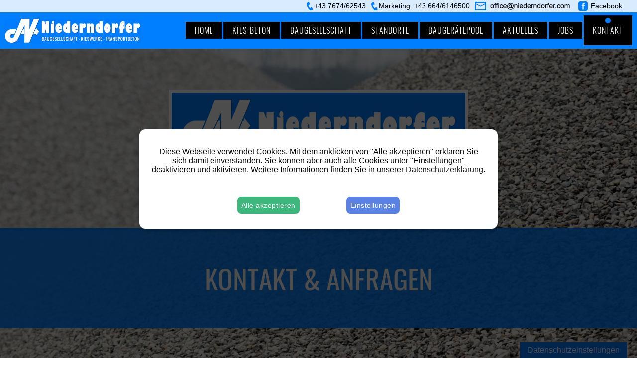

--- FILE ---
content_type: text/html; charset=UTF-8
request_url: https://www.niederndorfer.com/kontakt-anfrage
body_size: 5924
content:
<!DOCTYPE html>
<html lang="at-DE">
<head>
<meta http-equiv="Content-Type" content="text/html; charset=utf-8" />
<meta name="viewport" content="width=device-width, initial-scale=1.0, maximum-scale=1.0, user-scalable=0" />
<base href="https://www.niederndorfer.com/netpet23/frontend/" />
<link href="https://www.niederndorfer.com/netpet23/favicon.ico" type="image/x-icon" rel="shortcut icon">
<link href="https://www.niederndorfer.com/netpet23/favicon.ico" type="image/ico" rel="icon">
<link rel="alternate" hreflang="de" href="https://www.niederndorfer.com/kontakt-anfrage/?lang=de" />
<link rel="canonical" href="http://www.niederndorfer.com/kontakt-anfrage">
	
<title>Niederndorfer - Kontakt</title>
<meta name="KEYWORDS" content="Niederndorfer Kieswerk,Kieswerk Redlham, Kieswerk Schernham, Sand, Rundkies, Mischkies, Bruchsand, Splitt, Naturmaterial, Recyclingmaterial, Beton, Niederndorfer Bau, Attnang-Puchheim, Attnang" />
<meta name="description" content="Firma Niederndorfer, Tel. +43 7674/62543, office@niederndorfer.com, Attnang-Puchheim, Römerstraße 48" />	
<meta name="coverage" content="worldwide" />
<meta name="revisit-after" content="2 days" />
<meta name="ROBOTS" content="INDEX, FOLLOW" />
<meta http-equiv="PRAGMA" content="NO-CACHE" /> 
<meta http-equiv="EXPIRES" content="-1" />
<meta http-equiv="SCRIPT-EXECUTION-TIME" content="0.25830888748169 secunds" />
<meta http-equiv="SCRIPT-MEMORY" content="0.690512 mb" />
<link rel="stylesheet" href="theme/files/structure.css?v=12" type="text/css" media="all" />
<link rel="stylesheet" media="all" href="theme/files/wysiwyg.css" type="text/css" />

<style type="text/css" media="(color)">
  body{
    -webkit-text-size-adjust: none;
  }
</style>
<link rel="stylesheet" href="layout_sets/oneColumn/files/set.css" type="text/css" media="screen " />
<link rel="stylesheet" href="layout_sets/oneColumn/sujet/files/parallax.css" type="text/css" media="screen" />
<link rel="stylesheet" href="layout_sets/oneColumn/footer/files/text.css" type="text/css" media="screen" />
<link rel="stylesheet" href="layout_sets/inner/files/set.css" type="text/css" media="screen " />
<link rel="stylesheet" href="layout_sets/inner/content/files/text_image.css" type="text/css" media="screen" />
<link rel="stylesheet" href="layout_sets/inner/content/files/form.css" type="text/css" media="screen" />


<script type="text/javascript" src="theme/files/jquery-1.8.3.min.js"></script>
<script type="text/javascript" src="theme/files/netpet.js?v=12"></script>
<script type="text/javascript" src="theme/files/fancybox.js"></script>
<LINK href="theme/files/fancybox.css" rel="stylesheet" type="text/css">

<!-- Add Thumbnail helper (this is optional) -->
	<link rel="stylesheet" type="text/css" href="theme/files/helpers/jquery.fancybox-thumbs.css?v=1.0.7" />
	<script type="text/javascript" src="theme/files/helpers/jquery.fancybox-thumbs.js?v=1.0.7"></script>


<script type="text/javascript" src="layout_sets/oneColumn/sujet/files/jquery.flexslider-min.js"></script>
<script type="text/javascript" src="layout_sets/oneColumn/sujet/files/parallax.js"></script>
<script type="text/javascript" src="layout_sets/inner/content/files/text_image.js"></script>
	
</head>
<body data-responsejs='{
  "create" : {"prefix" : "width-","breakpoints": [0, 320, 480, 768, 1024]} 
}'>	

	

	

	
 
    
    
 
<main id="mainWrapper" style=" display:none">
       <script type="text/javascript">
			$(document).ready(function() {
				$( "#open_menu" ).click(function() {
					$( "#menu .menuWrapper" ).slideToggle();
					subMenuClickScrollFocus();
				});
				//Footer Fix
				if($("#contentArea204").length > 0)$("footer").css("background-color","#fff");	
			});
		</script>
        <section class="contentArea0" id="contentArea191" >
               <!--<a href="/home" class="logoLink2" style="display:none"></a>-->
        	   
                <div class="outerTop prefix_parallax2" >
                    <div id="myqpscroll66" class="myqpscroll" style=" background:url(/netpet23/media/tmp/1424279048_niederndorfer_sujet37_resized_1617.jpg) 50% 0 no-repeat fixed ; background-size:100% !important; -webkit-background-size:100% "><div class="parallaxOuter"><table border="0" cellspacing="0"><tbody>
 <tr><td class="flexbottom" ><a href="javascript:mid('207','https://www.niederndorfer.com/kontakt-anfrage?gotoid=207')" class="logoBig"></a></td></tr>
 <tr><td class="flextop">


<div class="flexslider " style="display:none">
 <ul class="slides" >


<li>
 <p>KONTAKT &amp; ANFRAGEN</p>

 </li>


</ul>
 </div>



 </td></tr>
 </tbody></table></div></div>
                    <!--<a href="javascript:mid('207','https://www.niederndorfer.com/kontakt-anfrage?gotoid=207')" class="arrow animated bounce menueLink3" ></a>-->
                    
                </div>
                <script>
					 $(document).ready(function(){
						
						 function responseiveParallax(){
							var documentWidth = $(window).width();
							if(documentWidth < 480){
								$('#myqpscroll66').css("height","300");
							}else if(documentWidth<768){
								$('#myqpscroll66').css("height","450");
							}else if(documentWidth<1024){
								$('#myqpscroll66').css("height","690");
							}else{
								$('#myqpscroll66').css("height",$(window).height());
							}
						 }
						 function initParallax(){
							responseiveParallax();
							 $('#myqpscroll66').parallax("50%", "", true); 
							 
						 }
						Response.ready(function(){ 
							initParallax(); 
							
							
							  
						});
						Response.resize(function(){ 
							 responseiveParallax();
						},"width");
						
						$('.flexslider').flexslider({
								animation: "slide",
								animationLoop: true,
								slideshow: true,
								pausePlay: true,
								touch:false,
								move:1,
								maxItems:1,
								slideshowSpeed:"4000",
								pauseOnAction:true,
								directionNav:false,
								itemWidth: "100%",
								direction:"vertical",
								itemMargin: 0,
								smoothHeight:false,
								pausePlay: false,
								start: function(slider){
									
								}
							  });
							  $(".compact-contact").fadeIn(800);
						      $(".flexslider").fadeIn(800);
						 
 					});
					$(window).load(function(){
						
					 
					});
										 
					
					
					
		
					
					</script>		
         
                 
               <header class="" id="header" >
				   <div class="top_contact">
					   
					   
					   <a href="https://www.facebook.com/niederndorfer/" target="_blank" class="facebook">Facebook</a>
					   <a href="javascript:con()" class="mail"><span class="change"></span></a>
					   <a href="tel:0043767462543" class="tel">Marketing: +43 664/6146500</a>
					   <a href="tel:0043767462543" class="tel optim">+43 7674/62543</a>
					   
					   
				   </div>
               	   <div class="menu_width" > 
                   	   <a href="/home" class="logoLinkMobile" ></a>
                       <a href="javascript:void(0);" class="open_menu" id="open_menu"  ></a>  
                       <menu  class="menu" id="menu" >
                                       
                           <div class="menuWrapper">
                                <ul  id="html-menu" style="display: none">
                           			
	<li class="LIcascade1"><a href="https://www.niederndorfer.com/home" class="menuItem cascade1" id="menueLink216 " >HOME</a>
          <ul id="menue216" >
                 
	<li><a href="javascript:menuClick(222,'https://www.niederndorfer.com/home?gotoid=222')" class="menuItem">WIR ÜBER UNS</a></li>

	<li><a href="javascript:menuClick(221,'https://www.niederndorfer.com/home?gotoid=221')" class="menuItem">LEISTUNGSÜBERSICHT</a></li>

	<li><a href="javascript:menuClick(220,'https://www.niederndorfer.com/home?gotoid=220')" class="menuItem">FIRMENKOMPLEX NIEDERNDORFER</a></li>

	<li><a href="javascript:menuClick(236,'https://www.niederndorfer.com/home?gotoid=236')" class="menuItem">FIRMENCHRONIK</a></li>

          </ul>
        </li>

	<li class="LIcascade1"><a href="https://www.niederndorfer.com/niederndorferkieswerke" class="menuItem cascade1" id="menueLink218 " >KIES-BETON</a>
          <ul id="menue218" >
                 
	<li><a href="javascript:menuClick(226,'https://www.niederndorfer.com/niederndorferkieswerke?gotoid=226')" class="menuItem">ALLGEMEINES</a></li>

	<li><a href="javascript:menuClick(227,'https://www.niederndorfer.com/niederndorferkieswerke?gotoid=227')" class="menuItem">KIESWERKE</a></li>

	<li><a href="javascript:menuClick(228,'https://www.niederndorfer.com/niederndorferkieswerke?gotoid=228')" class="menuItem">TRANSPORTBETONWERKE</a></li>

	<li><a href="javascript:menuClick(229,'https://www.niederndorfer.com/niederndorferkieswerke?gotoid=229')" class="menuItem">ASPHALTWERK</a></li>

	<li><a href="javascript:menuClick(235,'https://www.niederndorfer.com/niederndorferkieswerke?gotoid=235')" class="menuItem">BAURESTMASSENÜBERNAHME</a></li>

          </ul>
        </li>

	<li class="LIcascade1"><a href="https://www.niederndorfer.com/niederndorferbau" class="menuItem cascade1" id="menueLink217 " >BAUGESELLSCHAFT</a>
          <ul id="menue217" >
                 
	<li><a href="javascript:menuClick(223,'https://www.niederndorfer.com/niederndorferbau?gotoid=223')" class="menuItem">ALLGEMEINES</a></li>

	<li><a href="javascript:menuClick(224,'https://www.niederndorfer.com/niederndorferbau?gotoid=224')" class="menuItem">STRAßENBAU</a></li>

	<li><a href="javascript:menuClick(225,'https://www.niederndorfer.com/niederndorferbau?gotoid=225')" class="menuItem">LEITUNGSBAU</a></li>

	<li><a href="javascript:menuClick(237,'https://www.niederndorfer.com/niederndorferbau?gotoid=237')" class="menuItem">HOCHBAU</a></li>

	<li><a href="javascript:menuClick(234,'https://www.niederndorfer.com/niederndorferbau?gotoid=234')" class="menuItem">SUBUNTERNEHMEN</a></li>

	<li><a href="javascript:menuClick(244,'https://www.niederndorfer.com/niederndorferbau?gotoid=244')" class="menuItem">HAUPTLIEFERANTEN</a></li>

          </ul>
        </li>

	<li class="LIcascade1"><a href="https://www.niederndorfer.com/standorte" class="menuItem cascade1" id="menueLink253 " >STANDORTE</a>
          <ul id="menue253" >
                 
	<li><a href="javascript:menuClick(258,'https://www.niederndorfer.com/standorte?gotoid=258')" class="menuItem">BÜRO ATTNANG-PUCHHEIM</a></li>

	<li><a href="javascript:menuClick(254,'https://www.niederndorfer.com/standorte?gotoid=254')" class="menuItem">WERK REDLHAM</a></li>

	<li><a href="javascript:menuClick(255,'https://www.niederndorfer.com/standorte?gotoid=255')" class="menuItem">SCHERNHAM</a></li>

	<li><a href="javascript:menuClick(256,'https://www.niederndorfer.com/standorte?gotoid=256')" class="menuItem">NEUHOFEN</a></li>

	<li><a href="javascript:menuClick(257,'https://www.niederndorfer.com/standorte?gotoid=257')" class="menuItem">AMPFLWANG</a></li>

          </ul>
        </li>

	<li class="LIcascade1"><a href="https://www.niederndorfer.com/baugeraetepool" class="menuItem cascade1" id="menueLink219 " >BAUGERÄTEPOOL</a>
          <ul id="menue219" >
                 
	<li><a href="javascript:menuClick(230,'https://www.niederndorfer.com/baugeraetepool?gotoid=230')" class="menuItem">BAUGERÄTEPOOL</a></li>

	<li><a href="javascript:menuClick(231,'https://www.niederndorfer.com/baugeraetepool?gotoid=231')" class="menuItem">BAUHOF / WARTUNG</a></li>

          </ul>
        </li>

	<li class="LIcascade1"><a href="https://www.niederndorfer.com/presse-news" class="menuItem cascade1" id="menueLink194 " >AKTUELLES</a>
          <ul id="menue194" >
                 
	<li><a href="javascript:menuClick(213,'https://www.niederndorfer.com/presse-news?gotoid=213')" class="menuItem">NEWS</a></li>

          </ul>
        </li>

	<li class="LIcascade1"><a href="https://www.niederndorfer.com/jobs" class="menuItem cascade1" id="menueLink248 " >JOBS</a>
          <ul id="menue248" >
                 
	<li><a href="javascript:menuClick(249,'https://www.niederndorfer.com/jobs?gotoid=249')" class="menuItem">AKTUELLE JOBS</a></li>

	<li><a href="javascript:menuClick(250,'https://www.niederndorfer.com/jobs?gotoid=250')" class="menuItem">INITIATIVBEWERBUNG</a></li>

          </ul>
        </li>

	<li class="LIcascade1"><a href="https://www.niederndorfer.com/kontakt-anfrage" class="active cascade1" id="menueLink191 " >KONTAKT</a>
          <ul id="menue191" >
                 
	<li><a href="javascript:menuClick(207,'https://www.niederndorfer.com/kontakt-anfrage?gotoid=207')" class="menuItem">KONTAKT & ANFRAGEN</a></li>

	<li><a href="javascript:menuClick(209,'https://www.niederndorfer.com/kontakt-anfrage?gotoid=209')" class="menuItem">KONTAKTFORMULAR</a></li>

          </ul>
        </li>

                                </ul>
                           </div>  
						   
                       </menu >
                      <div style="clear: both"></div>
                       <a href="/home" class="logoLink" ><img src="layout_sets/oneColumn/files/logo.png" /></a>
                       <!--<a href="/home" class="logoLinkSmall" ><img src="layout_sets/oneColumn/files/logoSmall.png"  /></a>-->
                   </div>
               </header>
        </section>


   
        	
            		 <section class="scrollSection"   id="contentArea207" >
            				

        <script type="text/javascript">
            /*$(document).ready(function() {
                $(".fancyBox179").fancybox({
                    openEffect	: 'none',
                    closeEffect	: 'none',
                    showNavArrows : false
                });
            });
			document.prel = new Array();*/
        </script>
			 <div class="textImage_inner " id="bgAlt207" >
                 <div class="textImage_content automatic_width">
                 
                 

<div class="wysiwygcontent textImage_alignFalse"><h1 class="wysiwyg_h1">KONTAKT &amp; <font class="wysiwyg_color1">ANFRAGEN</font></h1>

<p>Kontaktieren Sie uns &uuml;ber unser Kontaktformular oder auch sehr gerne direkt.<br />
Zentrale Firma Niederndorfer &bull; Tel. <a href="tel:43767462543">+43 7674/62543&nbsp; </a>&nbsp;&bull;Handy<a href="tel:43767462543">&nbsp;+436646146500&nbsp;</a>&nbsp;&bull; E-Mail Adresse <a class="mail" href="javascript:con()">zeigen</a>&nbsp;&bull;&nbsp;Attnang-Puchheim, R&ouml;merstra&szlig;e 48</p>

<p><strong>&Ouml;ffnungszeiten B&uuml;ro:</strong>&nbsp;&nbsp;&nbsp;&nbsp; Mo-Do: 07:30-12:00 Uhr und 12:30-16:00 Uhr &nbsp;&nbsp;&nbsp; Fr: 07:30-12:00 Uhr</p>

<p>&nbsp;</p>

<p>Verkauf Bezirk VB und Umgebung:&nbsp;&nbsp;<a href="Tel:+436646146533">+43 664/6146533</a>&nbsp;</p>

<p>Dispo Kies Redlham: <a href="tel:+43767462585225">+43 7674/6285225&nbsp;</a></p>

<p>Dispo Beton Redlham:&nbsp;<a href="tel:+43767462585225">+43 7674/6285221</a></p>

<p>Verkauf Innviertel:&nbsp;&nbsp;<a href="Tel:+436646146533">+43 664/6146544</a></p>

<p>Dispo Schernham/Neuhofen: <a href="tel:+4377322187">+43 7732/2187</a></p>

<p>&nbsp;</p>

<p><a href="https://niederndorfer.trusty.report">Whistleblowingformular</a></p>
</div>
 
                 </div>
             </div>
             
         
                     </section>

        
   

   
        	
            		 <section class="scrollSection"   id="contentArea209" >
            				
          <div class="textImage_content automatic_width" >
          	
                    <div id="ajaxContent" style=" min-height:300px;border:0px solid red; position:relative;  width:100%; float:left  ">
                     </div>
            <div style=" clear:both"></div>
         </div>
         
              <script type="text/javascript">//<![CDATA[

			$(document).ready(function() {
				loadContent('ajax.php?mid=209&tid=1483');
			});	

			function loadContent(link){
					$('#preloader').show();
					/*AJAX START*/
						$.ajax({
							type : 'POST',
							url : link,
							dataType : 'html',
							cache: false,
							data: {
								email: '',							
								show: 'true'			
							},
							success : function(data){	
								$('#preloader').hide();
								$('#ajaxContent').html(data).show();
							},
							error : function(XMLHttpRequest, textStatus, errorThrown) {
							}
						});
					/*END AJAX*/

				}
		//]]>						
		</script>
         
                     </section>

        
   
        <footer >  
        <a href="javascript:mid('191','https://www.niederndorfer.com/kontakt-anfrage')" class="logoBig2"></a>
                
                 <div class="prefix_footer_text" style=" text-align:left" >
                 	
                 	<p style="text-align:center">Copyright &copy; 2015 Niederndorfer | <a href="javascript:mid(&#039;191&#039;,&#039;https://www.niederndorfer.com/kontakt-anfrage&#039;)">Kontakt </a>| <a href="javascript:mid(&#039;214&#039;,&#039;https://www.niederndorfer.com/impressum-agb&#039;)">Impressum / AGB</a> | <a href="javascript:mid(&#039;251&#039;,&#039;https://www.niederndorfer.com/datenschutz&#039;)">Datenschutzerkl&auml;rung</a> | Seitenaufrufe: 1718145</p>

                 </div>
          		
  
         </footer>
        
   </main>
<div class="datenschutzeinstellungen"  id="datenschutzeinstellungen">Datenschutzeinstellungen</div>

<script>
$( window ).load( function(){
	if(''>'0'){
		var myVar = setInterval(function(){gotoId();}, 500);
		function gotoId(){
			var documentWidth = $(window).width();
			documentWidth=documentWidth*1;
			if(documentWidth<768){  
				var myTop=-54;
			}else{
				var myTop=-82;
			}
			$.scrollTo( '#contentArea',800, {axis:'y',offset: {top:myTop, left:0}}  );
			clearInterval(myVar);
		}
	}
});

	$( document ).ready(function() {
        loadPageAnalytics(); 
	});
		function loadPageAnalytics(){
            var analytics_var=getCookie("analytics");
            if(analytics_var == "true"){
            	  console.log("Google Analytcs wurde geladen.");
                  window.ga=window.ga||function(){(ga.q=ga.q||[]).push(arguments)};ga.l=+new Date;
                  ga('create', 'UA-60520794-1', 'auto');
                  ga('set', 'anonymizeIp', true);
                  ga('send', 'pageview');
                  var gascript = document.createElement("script");
                  gascript.async = true;
                  gascript.src = "https://www.google-analytics.com/analytics.js";
                  document.getElementsByTagName("head")[0].appendChild(gascript, document.getElementsByTagName("head")[0]); 
            }      
        }
       $( document ).ready(function() {
            var cookieConsentOptions = {
                // Cookie usage prevention text
                textPopup: 'Diese Webseite verwendet Cookies. Mit dem anklicken von "Alle akzeptieren" erklären Sie sich damit einverstanden. Sie können aber auch alle Cookies unter "Einstellungen" deaktivieren und aktivieren. Weitere Informationen finden Sie in unserer <a href="/datenschutz">Datenschutzerklärung</a>. ',
                // The text of the accept button
                textButtonAccept : 'Alle akzeptieren',
                // The text of the configure my options button
                textButtonConfigure : 'Einstellungen',
                // The text of the save my options button
                textButtonSave : 'Einstellungen Speichern',
                // The text of the first parameter that the user can define in the "configuration" section.
                authorization: [
                    {
                        textAuthorization: 'Erlaube der Webseite wichtige Cookies zu speichern',
                        nameCookieAuthorization: 'cookieConsent'
                    },{
                        textAuthorization: 'Erlaube der Webseite Google Maps zu laden',
                        nameCookieAuthorization: 'googlemaps'
                    },{
                        textAuthorization: 'Erlaube anonymisierte Analyse und Messung der besuchten Webseiten',
                        nameCookieAuthorization: 'analytics'
                    }
                ]
            }
            popupConsent(cookieConsentOptions);
    
            
            $( "#configure" ).click(function() {
  				if(getCookie("cookieConsent")=="false"){
            		$("#cookieConsent").removeClass('checked');
            		$("#cookieConsentCircle").removeClass('move-circle-right');
            		$("#cookieConsentCircle").addClass('move-circle-left');
            	}else{
            		$("#cookieConsentCircle").removeClass('move-circle-left');
            		$("#cookieConsentCircle").addClass('move-circle-right');
            	}
            	if(getCookie("analytics")=="false"){
            		$("#analytics").removeClass('checked');
            		$("#analyticsCircle").removeClass('move-circle-right');
            		$("#analyticsCircle").addClass('move-circle-left');
            	}else{
            		$("#analyticsCircle").removeClass('move-circle-left');
            		$("#analyticsCircle").addClass('move-circle-right');
            	}
            	if(getCookie("googlemaps")=="false"){
            		$("#googlemaps").removeClass('checked');
            		$("#agooglemapsCircle").removeClass('move-circle-right');
            		$("#googlemapsCircle").addClass('move-circle-left');
            	}else{
            		$("#googlemapsCircle").removeClass('move-circle-left');
            		$("#googlemapsCircle").addClass('move-circle-right');
            	}
			});
			
			
			$( "#enregistre,#accept" ).click(function() {
				console.log("Reload external Scripts");
				setTimeout(function() {
					if(getCookie("analytics")=="true"){;
                		loadPageAnalytics();
            		};
            		if(getCookie("googlemaps")=="true"){
            			console.log("Reload Maps");
                		if(typeof allowMaps19 === "function"){allowMaps19();} 
						if(typeof allowMaps14 === "function"){allowMaps14();} 
						if(typeof allowMaps16 === "function"){allowMaps16();} 
						if(typeof allowMaps17 === "function"){allowMaps17();} 
						if(typeof allowMaps18 === "function"){allowMaps18();} 
            		}
            	}, 200); 
            	
			});
			$( window ).load( function(){
				$( ".datenschutzeinstellungen" ).click(function() {
					$(".popup").css("display","block");
				});
			});

	   });

	
	
</script>
</body>
</html>


--- FILE ---
content_type: text/html; charset=UTF-8
request_url: https://www.niederndorfer.com/netpet23/frontend/ajax.php?mid=209&tid=1483
body_size: 699
content:


 <div class="formOuter" >







<div id="preloader" style=" display:none"></div>
 <div class="standardField error"></div>
 <form action="javascript:searchForm('ajax.php?mid=209&tid=1483')" style=" position:relative" method="post" class="editForm" name="edit" enctype="multipart/form-data" id="mySendForm1" >







<ul >




<li class="standardField">
 <input name="inputfield_0" type="text" maxlength="250" value="" class=" myInputWide " id="" placeholder='Vorname' />
 </li>





 <li class="standardField">
 <input name="inputfield_1" type="text" maxlength="250" value="" class=" myInputWide " id="" placeholder='Nachname' />
 </li>





 <li class="standardField">
 <input name="inputfield_2" type="text" maxlength="250" value="" class=" myInputWide " id="" placeholder='E-Mail' />
 </li>





 <li class="standardField">

<textarea name="inputfield_3" rows="4" class=" myInputArea " id="" placeholder='Nachricht' ></textarea>
 </li>





 <li class="standardField">
 <input name="inputfield_4" type="text" maxlength="250" value="" class=" myInputWide " id="" placeholder='Telefonnummer' />
 </li>


 </ul>
 <input name="action" type="hidden" value="sendform" />
 <div class="buttonSaveField"><input name="send" type="submit" value="Senden" class="buttonSave" /></div>








</form>


<script type="text/javascript">

//<![CDATA[

function searchForm(link) {
$('#preloader').show();
var data = $("#mySendForm1").serialize();
$.ajax({
type: "POST",
url: link,
data: data,
cache: false,
success : function(data){
$('#ajaxContent').html(data).show();
$('#preloader').hide();
},
error : function(XMLHttpRequest, textStatus, errorThrown) {
alert("Server connection failed. Please try again.");
$('#preloader').hide();

}

});

}
//]]>

</script>


 </div>
 


--- FILE ---
content_type: text/css
request_url: https://www.niederndorfer.com/netpet23/frontend/theme/files/structure.css?v=12
body_size: 6794
content:
@charset "utf-8";
/* CSS Document*/

/* oswald-regular - latin */
@font-face {
  font-family: 'Oswald';
  font-style: normal;
  font-weight: 400;
  src: url('/netpet23/media/font/oswald-v29-latin-regular.eot'); /* IE9 Compat Modes */
  src: local(''),
       url('/netpet23/media/font/oswald-v29-latin-regular.eot?#iefix') format('embedded-opentype'), /* IE6-IE8 */
       url('/netpet23/media/font/oswald-v29-latin-regular.woff2') format('woff2'), /* Super Modern Browsers */
       url('/netpet23/media/font/oswald-v29-latin-regular.woff') format('woff'), /* Modern Browsers */
       url('/netpet23/media/font/oswald-v29-latin-regular.ttf') format('truetype'), /* Safari, Android, iOS */
       url('/netpet23/media/font/oswald-v29-latin-regular.svg#Oswald') format('svg'); /* Legacy iOS */
}

/* oswald-300 - latin */
@font-face {
  font-family: 'Oswald';
  font-style: normal;
  font-weight: 300;
  src: url('/netpet23/media/font/oswald-v29-latin-300.eot'); /* IE9 Compat Modes */
  src: local(''),
       url('/netpet23/media/font/oswald-v29-latin-300.eot?#iefix') format('embedded-opentype'), /* IE6-IE8 */
       url('/netpet23/media/font/oswald-v29-latin-300.woff2') format('woff2'), /* Super Modern Browsers */
       url('/netpet23/media/font/oswald-v29-latin-300.woff') format('woff'), /* Modern Browsers */
       url('/netpet23/media/font/oswald-v29-latin-300.ttf') format('truetype'), /* Safari, Android, iOS */
       url('/netpet23/media/font/oswald-v29-latin-300.svg#Oswald') format('svg'); /* Legacy iOS */
}

/* oswald-700 - latin */
@font-face {
  font-family: 'Oswald';
  font-style: normal;
  font-weight: 700;
  src: url('/netpet23/media/font/oswald-v29-latin-700.eot'); /* IE9 Compat Modes */
  src: local(''),
       url('/netpet23/media/font/oswald-v29-latin-700.eot?#iefix') format('embedded-opentype'), /* IE6-IE8 */
       url('/netpet23/media/font/oswald-v29-latin-700.woff2') format('woff2'), /* Super Modern Browsers */
       url('/netpet23/media/font/oswald-v29-latin-700.woff') format('woff'), /* Modern Browsers */
       url('/netpet23/media/font/oswald-v29-latin-700.ttf') format('truetype'), /* Safari, Android, iOS */
       url('/netpet23/media/font/oswald-v29-latin-700.svg#Oswald') format('svg'); /* Legacy iOS */
}


body {
	font-family:  Arial, Helvetica, sans-serif;
    background: #fff none;
    margin: 0; 
	width:100%; 
	height:100% ;
    padding: 0; 
	border:0; 
}
html {
    margin: 0;
    padding: 0; 
	border:0
}
a {
    text-decoration: none;
}
sub, sup { 
	font-size: 75%;
	line-height: 0; 
	position: relative; 
	vertical-align: baseline; 
}
sup { 
	top: -0.5em; 
}
sub { 
	bottom: -0.25em; 
}


.x_mainWrapper h1.standard_h1{
    color: #000;
    font-size: 60px;
	font-family: Arial, Helvetica, sans-serif; font-weight:normal;
    margin: 0; text-align:center;
     padding: 0px 0 15px 0; 
}
.l_mainWrapper h1.standard_h1{
    color: #000; 
    font-size: 50px;
	font-family: Arial, Helvetica, sans-serif; font-weight:normal;
    margin: 0; text-align:center;
    padding: 0px 0 15px 0; 
}
.m_mainWrapper h1.standard_h1  {
    color: #000;
    font-size: 35px;
	font-family: Arial, Helvetica, sans-serif; font-weight:normal;
    margin: 0; text-align:center;
    padding: 0px 0 15px 0; 
}
.s_mainWrapper h1.standard_h1  {
    color: #000;
    font-size: 30px;
	font-family: Arial, Helvetica, sans-serif; font-weight: normal;
    margin: 0; text-align:center;
    padding: 0px 0 15px 0; 
}



/* prefix classes */
.s_mainWrapper{}
.m_mainWrapper{}
.l_mainWrapper{}
.x_mainWrapper{}

/* Site content */
.s_mainWrapper .automatic_width{
   	width:320px;
	margin:0 auto;
}
.m_mainWrapper .automatic_width{
    width:480px;
	margin:0 auto;
}
.l_mainWrapper .automatic_width{
    width:768px;
	margin:0 auto;
}
.x_mainWrapper .automatic_width{
    width:1024px;
	margin:0 auto;
}
#mainWrapper {
    position: relative;	padding-bottom:0px; width:100%; border:0px solid red; float:left; overflow:hidden; min-width:320px;
}

header {
	min-width:320px; 
	width:100%;
	z-index: 999;
	position: fixed;
	top:0;
	left:0;
	height: 98px;
	
}
.s_mainWrapper header{
   	height: 78px;
}
.m_mainWrapper header{
   height: 78px;
}

.x_mainWrapper header { background:#007fff; }
.l_mainWrapper header { background:#007fff;}
.m_mainWrapper header { background:  #007fff;border-bottom:5px solid #80bfff;border-top:1px solid #CCC;}
.s_mainWrapper header { background:  #007fff;border-bottom:5px solid #80bfff;border-top:1px solid #CCC;}

header .top_contact{
	height: 23px;
	overflow: hidden;
	padding-top: 2px;
	display: block;
	background-color: #d9ecff;
	padding-right: 20px
}
header .top_contact a{
	font-size: 14px;
	color: #000;
	text-decoration: none;
	
	display: block;
	float: right;
	margin-right: 10px
}
header .top_contact a.tel{
	background: url(top_contact.png) no-repeat 0 1px;
	padding-left: 16px;
	height: 21px;
	padding-top: 2px;
}
header .top_contact a.mail{
	background: url(top_contact.png) no-repeat 0 -100px;
	padding-left: 30px;
	height: 21px;
	margin-top: 2px;
}
header .top_contact a.facebook{
	background: url(top_contact.png) no-repeat 0 -49px;
	padding-left: 25px;
	height: 19px;
	padding-top: 2px;
}
.m_mainWrapper header .top_contact a.mail,.s_mainWrapper header .top_contact a.mail{
	display: none
}
.optim{
	display: inline-block;
}
.m_mainWrapper .optim, .s_mainWrapper .optim{
	display: none;
}
header .top_contact a:hover{
	color: #007dff;
}

.x_mainWrapper .logoLink{
	position:absolute; 
	top: 13px;
	left:0px;
	z-index:50
}
.l_mainWrapper .logoLink{
	position:absolute; 
	top: 18px;
	left:5px;
	z-index:50
}
.x_mainWrapper .logoLink{
	display: block
}	
/*
.x_mainWrapper .logoLinkSmall{
	display: none	
}	*/
.l_mainWrapper .logoLink{
	display: block;
	
}	
/*
.l_mainWrapper .logoLinkSmall{
	display: block;
		position:absolute;
	top: 17px;
	left:5px;
	z-index:50
}	
*/
.x_mainWrapper .logoLink2,.l_mainWrapper .logoLink2{
	position:absolute;
	top: 0px;
	left:20px;
	z-index:50
}

.x_mainWrapper .logoLink img{
	width:274px; border:0; 
}	
.l_mainWrapper .logoLink img{
	width:210px;border:0;

}	
.m_mainWrapper .logoLink2 img, .s_mainWrapper .logoLink2 img{
	width:246px;border:0
}	
.m_mainWrapper .logoLink2,.s_mainWrapper .logoLink2{
	display: block;
	background-color:#fff;
	text-align:center;
	padding:8px 0 5px 0;
	margin-bottom:15px
}	

#mainWrapper  div.logo {
    float: left;
}
#mainWrapper  div.logo a {
    display: block;
    width: 240px; margin-left:25px;
    height: 52px;
    background: transparent url("logo.png") no-repeat top left;
}
#mainWrapper div.logo a span {
    display: none;
}
.clearing {
    clear: both;
    height: 0px;
    margin: 0;
    padding: 0;
}

/*Footer*/
footer{
	width:100%; 
	display:block;
	position: relative; 
	float:left; 
	text-align:center;
	padding: 40px 0 10px 0;
	margin-top:20px;
	color:#fff;
	font-size:14px;
	background:   #007fff; 
}
footer a{
	color:#fff; 
}
footer a:hover{
	color:#66b2ff; 
}
.fb-like{
	margin-top:9px;
}

.x_mainWrapper a.logoBig2{
	background: url(../../layout_sets/oneColumn/sujet/files/logoBig.png) top right no-repeat ;
	width:602px;
	height:178px; display:block; margin:0 auto;
	margin-bottom:40px;
}

.l_mainWrapper a.logoBig2{
	background: url(../../layout_sets/oneColumn/sujet/files/logoMedium.png) top right no-repeat ;
	width:400px;
	height:118px; display:block; margin:0 auto;
	margin-bottom:40px;
}
.m_mainWrapper  a.logoBig2{
	background: url(../../layout_sets/oneColumn/sujet/files/logoSmall.png) top right no-repeat ;
	width:277px;
	height:107px; display:block; margin:0 auto;
	margin-bottom:30px;
}
.s_mainWrapper a.logoBig2{
	background: url(../../layout_sets/oneColumn/sujet/files/logoSmall.png) top right no-repeat ;
	width:277px;
	height:107px; display:block; margin:0 auto;
	margin-bottom:20px;
}
.xxl_mainWrapper a.logoBig2{
	background: url(../../layout_sets/oneColumn/sujet/files/logoBig.png) top right no-repeat ;
	width:602px;
	height:178px; display:block; margin:0 auto;
	margin-bottom:40px;
}
.x_mainWrapper a:hover.logoBig2,
.l_mainWrapper a:hover.logoBig2
{
	background-position:bottom left
}

/*Grid*/
.news-section{
	margin:0;
	padding:0;
	float:left;
	width:200px;
	background-color:#00C
}
.main-content{
	margin:0;
	padding:0;
	float:right;
	width:800px;
	background-color:#6F3
}






/* LAYOUT SET GLOBAL STYLES */
.contentAreaSub{
	 display:block; 
	 width:100%; 
	 min-width:320px; 
	 float:left	;
	 padding:0;
	 margin:0
}
.topHeader{
	height:48px;
	background:20px;
	width:100%;
	background-color:#fff;
	
	position:relative
	
}
.topHeader a{
	font-size:11px;
	color:#4c3e3e;
	height:23px;
	display:block;
	float:left;
	padding-left:37px;
	padding-top:8px;
	margin-top:7px;
	margin-left:10px;
	font-family:"Open Sans",Arial, Helvetica, sans-serif
}
.topHeader a:hover{
	color:#d16e00;
}
.topHeader .de{
	background:url(de.png) no-repeat left top
}
.topHeader .en{
	background:url(en.png) no-repeat left top
}
.search{
	float:right;
	padding:0;
	margin:12px 10px 0 0
}
.searchText{
	width:130px;
	background-color:#41a62a;
	border:0px solid #000;
	padding:3px;
	height:17px;
	color:#fff;
	position:absolute;
	top:12px;
	right:40px;
}
.searchText::-webkit-input-placeholder{
	color:#fff;

}
.searchText::-webkit-input-placeholder { /* WebKit browsers */
    color:#fff;
}
.searchText:-moz-placeholder { /* Mozilla Firefox 4 to 18 */
   color:#fff;
}
.searchText::-moz-placeholder { /* Mozilla Firefox 19+ */
   color:#fff;
}
.searchText:-ms-input-placeholder { /* Internet Explorer 10+ */
    color:#fff;
}
.s_mainWrapper .searchText{width:85px;}
.searchSubmit{
	background:url(go.png) no-repeat left top;
	width:23px;
	height:23px;
	border:0;
	margin:0 0 0 5px;
	background-color:#fff;
	cursor:pointer;
	top:12px;
	display:block;
	right:10px;
}

#contentAreaTeaser{
   padding:0px 0px 50px 20px 
}

#contentStart{
     border:0px solid red; padding-top:70px; z-index: 999999999;
}


.login{
	width:100%;
	background-color:#41a62a;
	overflow:hidden;
	
	position: relative;
	color:#fff;
	min-height:29px;

	padding: 5px 0 0px 0 ;
}
.login form{
	margin:0;
	padding:0;
	border:0;
}
.login form .myInput{
	color:#000;
	width:120px;
	height:24px; 
	font-size:12px;
	border:0px solid #fff;
		margin:0;
	padding:0 5px 0 5px ;
	
	
	border:0;
}
.s_mainWrapper .login form .myInput{
	width:90px;
}
.login .login-right{
	float:right;font-size:11px;
	margin:5px 12px 0 0
}
.m_mainWrapper .login-right,.s_mainWrapper .login-right{
	float: left;margin:0px 0 5px 10px
}
.x_mainWrapper .login .login-right,.l_mainWrapper .login .login-right{
	float: right;
	
}
.m_mainWrapper .login .login-right,.s_mainWrapper .login .login-right{
	float: left;
	width:100%
}
.login .login-left div{
	float: left;
	border:0px solid red;
	margin-left:10px;
	margin-bottom:5px;
	
}
.login .login-left-error{
	margin-top:5px;
	color:#F00
	
}
.login .login-left {
	font-size:11px
	
	
}
.login .login-left a {
	font-size:11px;
	color:#fff;
	font-weight:bold
	
	
}
.login h1{
	float: left;
	margin:4px 0px 0 10px;
	line-height:18px;
	padding:0;
	border:0;
	font-size:18px;
	font-family: "Open Sans"
}
.s_mainWrapper  .login h1{
		float:  none;
		padding-bottom:5px
}
.login h1.login-h1-error{
	color:#F00
}
.login .login-left-logedin{
	margin-top:5px
}
.s_mainWrapper .login .login-left-logedin{
	margin-top:0px
}
.login .myButton{
	width:30px;
	height:24px;
	border:1px solid #fff;
	background-color:#fff;
	font-weight:bold;
	padding:0;
	margin:0;
		-webkit-border-radius: 5px;
-moz-border-radius: 5px;
border-radius: 5px;
cursor:pointer
}
.login .login-right a{
	color:#fff;
	font-size:11px;
	margin:8px 0 0 0;
	padding:0;
	
}

.login::-webkit-input-placeholder{
	color:#fff;

}
.login::-webkit-input-placeholder { /* WebKit browsers */
    color:#fff;
}
.login:-moz-placeholder { /* Mozilla Firefox 4 to 18 */
   color:#fff;
}
.login::-moz-placeholder { /* Mozilla Firefox 19+ */
   color:#fff;
}
.login:-ms-input-placeholder { /* Internet Explorer 10+ */
    color:#fff;
}
.x_mainWrapper .login,.l_mainWrapper .login{
	margin-bottom:15px
	}
.m_mainWrapper .login,.s_mainWrapper .login{
	margin-bottom:0px
	}	




.menu_width{
	border: 0px solid red;
	height: 73px;
	position: relative;
	margin-top: 0;
	padding-top: 0
}

/* START MAIN MENU*/
/* Site content */
.s_mainWrapper .menu_width{
   	width:100%; 
	margin:0 auto;
}
.m_mainWrapper .menu_width{
    width:100%;
	margin:0 auto; 
}
.l_mainWrapper .menu_width{
    width:768px;
	margin:0 auto;
}
.x_mainWrapper .menu_width{
    width:1024px;
	margin:0 auto;
}
.xxl_mainWrapper .menu_width{
    width:1260px;
	margin:0 auto;
}

.l_mainWrapper #subMenuSelectBox,
.l_mainWrapper #menuSelectBox,
.x_mainWrapper #subMenuSelectBox,
.x_mainWrapper #menuSelectBox{
	display:none
}
.s_mainWrapper #subMenuSelectBox,
.s_mainWrapper #menuSelectBox,
.m_mainWrapper #subMenuSelectBox,
.m_mainWrapper #menuSelectBox{
	display: block
}
.x_mainWrapper .logoLinkSmall, 
.x_mainWrapper .logoLink,
.l_mainWrapper .logoLinkSmall, 
.l_mainWrapper .logoLink{
	
}
.m_mainWrapper .logoLinkSmall, 
.m_mainWrapper .logoLink,
.s_mainWrapper .logoLinkSmall, 
.s_mainWrapper .logoLink{
	display: none	
}
.mobile_menu {
	height:1px;
	 width:100%;
	position:absolute;
	top:54px;
	padding:0;
	margin:0;
}
.web_menu {

	margin:0;
	height:76px;
	margin-top:8px;

	position: relative;
	float: left
}

.x_mainWrapper ul#html-menu,
.l_mainWrapper ul#html-menu{
	display:inline-block;
	position: absolute;
	right:0;
	top:0;
	height: 73px;
	z-index: 100;
	margin: 0;
	padding: 0
	
}
.x_mainWrapper ul#html-menu li.LIcascade1,
.l_mainWrapper ul#html-menu li.LIcascade1{
	float: left;
	list-style: none;
	font-family: Oswald, Arial, Helvetica, sans-serif;
	font-weight: 300;	
	height: 73px;
	margin-left: 3px;
	position: relative
}

.x_mainWrapper ul#html-menu li a.cascade1,.l_mainWrapper ul#html-menu li a.cascade1{
	display: none
}
.x_mainWrapper ul#html-menu li a.cascade1{
	opacity: 1;
	color: #fff;
	display: block;
	position: relative;
	background: url(logo_bullet.png) #000 no-repeat center 105px ;
	letter-spacing: 1px;
	font-size: 13px;
	padding: 5px 10px 5px 10px;
	margin: 22px 0 0 0 ;
	transition: all 0.15s ease-in-out;
	transition-property: margin,padding,background;
}
.xxl_mainWrapper ul#html-menu li a.cascade1{
	opacity: 1;
	color: #fff;
	display: block;
	position: relative;
	background: url(logo_bullet.png) #000 no-repeat center 105px ;
	letter-spacing: 1px;
	font-size: 16px;
	padding: 5px 18px 5px 18px;
	margin: 19px 0 0 0 ;
	transition: all 0.15s ease-in-out;
	transition-property: margin,padding,background;
}
.l_mainWrapper ul#html-menu li a.cascade1{
	opacity: 1;
	color: #fff;
	display: block;
	position: relative;
	background: url(logo_bullet.png) #000 no-repeat center 105px ;
	letter-spacing: 1px;
	font-size: 11px;
	padding: 5px 5px 5px 5px;
	margin: 23px 0 0 0 ;
	transition: all 0.15s ease-in-out;
	transition-property: margin,padding,background;
}



.x_mainWrapper ul#html-menu li a.cascade1:hover, .x_mainWrapper ul#html-menu li  a.cascade1.active{	
	padding: 18px 10px 18px 10px;
	margin: 9px 0 0 0;
	background: url(logo_bullet.png) #000 no-repeat center 5px ;
}
.xxl_mainWrapper ul#html-menu li a.cascade1:hover, .xxl_mainWrapper ul#html-menu li  a.cascade1.active{	
	padding: 18px 18px 18px 18px;
	margin: 6px 0 0 0;
	background: url(logo_bullet.png) #000 no-repeat center 5px ;
}
.l_mainWrapper ul#html-menu li a.cascade1:hover, .l_mainWrapper ul#html-menu li  a.cascade1.active{	
	padding: 18px 5px 18px 5px;
	margin: 10px 0 0 0;
	background: url(logo_bullet.png) #000 no-repeat center 5px ;
}
.x_mainWrapper ul#html-menu li ul,
.l_mainWrapper ul#html-menu li ul{	
	opacity:0;
	display: inline-block;
	background-color: #fff;
	position: absolute;
	top:-10000px;
	right:0;
	margin: 0;
	padding: 27px 0 10px 0 ;	
	background: url(arrow_top.png) no-repeat right top;
	transition: all 0.5s ease-in-out;
	transition-property: opacity;
}
.x_mainWrapper ul#html-menu li:hover ul{
	opacity:1;
	top:65px;
}
.xxl_mainWrapper ul#html-menu li:hover ul{
	opacity:1;
	top:67px;
}
.l_mainWrapper ul#html-menu li:hover ul{
	opacity:1;
	top:64px;
}

.x_mainWrapper ul#html-menu li ul li,
.l_mainWrapper ul#html-menu li ul li{
	display: block;
	list-style: none;
	height: auto;
	width:100%
}


.x_mainWrapper ul#html-menu li ul li a,
.l_mainWrapper ul#html-menu li ul li a{
	display: block;
	text-align: right;
	padding: 0px 0px 0px 30px;
	margin-bottom: 3px;
	margin-right: 15px;
	background: url(logo_bullet.png) no-repeat 300px center;
	color:#fff;
	white-space: nowrap;
	transition: all 0.15s ease-in-out;
	transition-property: padding,background;
}
.x_mainWrapper ul#html-menu li ul li a,
.x_mainWrapper ul#html-menu li ul li a{
	font-size: 13px;
}
.xxl_mainWrapper ul#html-menu li ul li a{
	font-size: 16px;
}
.l_mainWrapper ul#html-menu li ul li a{
	font-size: 11px;
}
.x_mainWrapper ul#html-menu li ul li a:hover,
.l_mainWrapper ul#html-menu li ul li a:hover{
	padding: 0px 15px 0px 15px;
	background: url(logo_bullet.png) no-repeat right center;
}


.m_mainWrapper ul#html-menu,
.s_mainWrapper ul#html-menu{
	display:none;
	list-style: none;
	margin:0;
	padding: 10px;
}
.m_mainWrapper ul#html-menu a,
.s_mainWrapper ul#html-menu a{
color: #007fff;
	font-family: Oswald,Arial, Helvetica, sans-serif;
font-weight: 400;

}
.m_mainWrapper ul#html-menu a:hover,
.s_mainWrapper ul#html-menu a:hover{
color: #000;

}
.m_mainWrapper ul#html-menu li,
.s_mainWrapper ul#html-menu li{
	list-style: none;
	padding: 0 0 0 0px;
	margin: 0;
}
.m_mainWrapper ul#html-menu ul,
.s_mainWrapper ul#html-menu ul{
	list-style: none;
	padding: 0 0 0 20px;
	margin: 0;
}

.x_mainWrapper #select-menu,
.l_mainWrapper #select-menu{
	display:none	
}
.m_mainWrapper #select-menu{
	display:block;
	width:100%;
	background-color:#007fff	;
	padding-top:5px;
	float: left
}
.s_mainWrapper #select-menu{
	display:block;
	width:100%;
	background-color:#007fff	;
	padding-top:5px;
	float:  left
}
.m_mainWrapper #select-menu #menuSelectBox{
	width:50%; margin-left:25%;
}
.s_mainWrapper #select-menu #menuSelectBox{
	width:70%; margin-left:15%;
}
#select-menu #menuSelectBox{
	text-align:right;
	background-color:#41a62a	;
	text-align: center;
	padding-top:4px;
	padding-bottom:2px;
	background-color:#80bfff
	
}
#select-menu #menuSelectBox select{ 
	font-weight:bold;
	font-size:14px; max-width:200px;	
	padding:3px;
}
#select-menu #subMenuSelectBox select{ 
	font-size:14px;padding:3px;
}
#select-menu #subMenuSelectBox{
	float: right; width:100%; text-align: center;background:#80bfff;padding-bottom:4px;padding-top:4px; margin-top:-1px
	
}

.x_mainWrapper .web_menu {
	padding:0 0 0 310px;
}
.xxl_mainWrapper .web_menu {
	padding:0 0 0 320px;
}
.l_mainWrapper .web_menu {
	padding:0 0 0 220px;
}
.menu div.menuWrapper {
    margin: 0;
	padding:0;
	float: left;
	width:100%;
}
.s_mainWrapper .menu div.menuWrapper, .m_mainWrapper .menu div.menuWrapper{
	background-color: #fff;
	position: absolute;
	top:53px;
	height: calc(100vh - 79px);
	border: 0px solid red;
	overflow-x:hidden;
	overflow-y: auto;
}
menu{
	margin: 0;
	padding: 0;
}
.mobile_menu div.menuWrapper{
	display: none; width:100%; 
}
.web_menu div.menuWrapper{
	display:  block; margin-left:0px;
}
.s_mainWrapper .logoLinkMobile, .m_mainWrapper .logoLinkMobile{
	width:218px; 
	height:55px; 
	float: left;
	margin-left:10px;
	background:url(mobile_logo.png) center center no-repeat ;
	display:block;border:0px solid red; 
}
.l_mainWrapper .logoLinkMobile, .x_mainWrapper .logoLinkMobile{
	display:none
}
.s_mainWrapper a.open_menu,.m_mainWrapper a.open_menu{
	float:right; 
	width:30px; 
	height:34px; margin-right:10px; margin-top:12px;	

	color:#000;
	display:block;
	text-align:center;
	background:url(menu.png) center center no-repeat 
}
.x_mainWrapper a.open_menu,.l_mainWrapper a.open_menu{
	display: none
}
.menueLevel1 {
    list-style: none;
	float:left;
    

}
.web_menu  .menueLevel1 {}
.m_mainWrapper  .menueLevel1 {
	width:480px;
}
.s_mainWrapper  .menueLevel1 {
	width:320px;
}
.web_menu .menueLevel1 a {
    color: #000;
   
    display: block;
	margin:0 0 0 0;
		font-weight: 400;
	font-family: 'Arial',Tahoma, Helvetica, sans-serif ;


	
}
.x_mainWrapper .menueLevel1 a{
	
	margin-right:5px;
	font-size: 15px;
	padding: 6px 8px 6px 8px;
	font-family:Oswald,Arial, Helvetica, sans-serif;
	background:#66b2ff; 
	color:#fff;
	font-weight:400;
	text-shadow: 1px 1px 0px rgba(0, 0, 0, 0.3);
	-webkit-box-shadow: 1px 1px 2px 0px rgba(0,0,0,0.2);
	-moz-box-shadow: 1px 1px 2px 0px rgba(0,0,0,0.2);
	box-shadow: 1px 1px 2px 0px rgba(0,0,0,0.2);

}
.xxl_mainWrapper .menueLevel1 a{
	
	 padding: 5px 18px 5px 18px;font-size: 16px;margin-right:5px;

}

.l_mainWrapper .menueLevel1 a{
		
	font-size: 13px;
	padding: 7px 4px 8px 4px; letter-spacing:0.35px;
	font-family:Oswald,Arial, Helvetica, sans-serif;
	font-weight:400;margin-right:3px;
	background:#66b2ff; 
	color:#fff;
	-webkit-box-shadow: 1px 1px 2px 0px rgba(0,0,0,0.2);
	-moz-box-shadow: 1px 1px 2px 0px rgba(0,0,0,0.2);
	box-shadow: 1px 1px 2px 0px rgba(0,0,0,0.2);
	text-shadow: 1px 1px 0px rgba(0, 0, 0, 0.3);
}

.cmsMenueVisible{
	background: transparent url("menu-arrow.png") no-repeat center left;
}
.x_mainWrapper  .menueLevel1 a:hover {
	background-color:#fff; color:#000;text-shadow:none
}
.l_mainWrapper  .menueLevel1 a:hover {
	background-color:#fff; color:#000;text-shadow:none
}	
#mainWrapper  .menueLevel1 a.active {
	background:#fff;color:#000;text-shadow: none;text-shadow:none
}
/* END MAIN MENU*/

/* START SUBMENU - (SLIDER)*/
#mainWrapper .menueLevel1 div.subMenu {
    
    padding: 0 ; float:left; display:block; overflow:hidden
}
.x_mainWrapper .menueLevel1 div.subMenu {
	width:705px; 
	position: absolute; 
	top: 38px; 
	left:310px; 
	z-index: 1000; 
	background:#fff;
	height:30px ;
	-webkit-box-shadow: 1px 1px 2px 0px rgba(0,0,0,0.2);
	-moz-box-shadow: 1px 1px 2px 0px rgba(0,0,0,0.2);
	-shadow: 1px 1px 2px 0px rgba(0,0,0,0.2);
}
.l_mainWrapper .menueLevel1 div.subMenu {
	width:540px;position: absolute; top: 38px; left:220px; z-index: 1000;  background:#fff;height:30px ;
}
.m_mainWrapper .menueLevel1 div.subMenu {
	width:480px;position:  relative; ;
}
.s_mainWrapper .menueLevel1 div.subMenu {
	width:320px;position:  relative; ;
}
.xxl_mainWrapper .menueLevel1 div.subMenu {
	width:930px;position: absolute; top: 38px; left:320px; z-index: 1000; height:30px ;

}

.myRelPos{
	position: relative
}
#mainWrapper .menueLevel1 .subMenu .sliderMenu {
    margin: 0;
    padding: 0px;
	border:0px solid #ccc;
    list-style: none;
	position:relative;float:left; 	
}
.x_mainWrapper .submenuTopArrow,.l_mainWrapper .submenuTopArrow{ display: block}
.m_mainWrapper .submenuTopArrow,.s_mainWrapper .submenuTopArrow{ display:none}
#mainWrapper  .menueLevel1 .subMenu .sliderMenu  nav{
float:left;position: relative; display:block;
background:none
}

.x_mainWrapper .menueLevel1 .subMenu .sliderMenu  nav{
 background-color:#41a62a; 
}
.xxl_mainWrapper .menueLevel1 .subMenu .sliderMenu  nav{
 background-color:#41a62a; 
}
.l_mainWrapper  .menueLevel1 .subMenu .sliderMenu  nav{
 background-color:#41a62a;
}
.m_mainWrapper  .menueLevel1 .subMenu .sliderMenu  nav{
width:480px
}
.s_mainWrapper  .menueLevel1 .subMenu .sliderMenu  nav{
width:320px
}
#mainWrapper  .menueLevel1 .subMenu .sliderMenu nav a {
    color: #000; 
	cursor:pointer;
	text-shadow:none;

	
	
	
	white-space: nowrap;
box-shadow:none;
    display: block;
	float:left;
	 background: none;

		

	white-space: nowrap;
}
.x_mainWrapper .menueLevel1 .subMenu .sliderMenu nav a{
	font-size: 14px;margin:0px; padding:4px 7px 0px 8px 
}
.xxl_mainWrapper .menueLevel1 .subMenu .sliderMenu nav a{
	font-size: 14px;margin:0px;  padding:4px 15px 0px 8px 
}
.l_mainWrapper .menueLevel1 .subMenu .sliderMenu nav a{
	font-size: 11px;margin:0px;  padding:7px 7px 0px 5px; letter-spacing:0.5px
}
.m_mainWrapper .menueLevel1 .subMenu .sliderMenu nav a{
	font-size: 14px;
}
.s_mainWrapper .menueLevel1 .subMenu .sliderMenu nav a{
	font-size: 12px;
}
#mainWrapper  .menueLevel1 .subMenu .sliderMenu nav a:hover {
	 color:#007fff;text-shadow:none;
}
#mainWrapper  .menueLevel1 .subMenu .sliderMenu nav a.active {
	color:#007fff; font-weight:normal;height: auto;
	
}
div.scroll-top{
	 height:24px;
	 width:24px;
	border:solid 0px #007fff;
	font-family:Oswald, Arial, Helvetica, sans-serif;
	font-weight: 400;
	font-size:14px;
	padding:0 ;
	color: #fff;
	background-color:#66b2ff;
	float:right;
	margin:3px 3px 0 0 ;
	background:url(scroll-top.png) no-repeat;
	cursor:pointer
}
header a img{
	border:0
	
}



#cookieAlert a {color:#fff; text-decoration:none; font-weight:bold}
#cookieAlert a:hover {text-decoration:underline;}
#cookieAlert div {padding:10px ; padding-right:60px; color:#fff}
#cookieAlert { 
   outline: 1px solid #3E3E3E; 
   text-align:right; 

   background: rgba(0,  0,  0,  0.5);
   position:fixed;
   bottom:0px; 
   z-index:10000; 
   width:100%; 
   font-size:12px; 
   line-height:16px;}
#cookieAlertCloser {
   color: #fff;
   font: 14px/100% arial, sans-serif;
   position: absolute;
   right: 5px;
   text-decoration: none;
   text-shadow: 0 1px 0 #fff;
   top: 5px;
   cursor:pointer;
   border-top:1px solid #A7A7A7; 
   border-left:1px solid #A7A7A7; 
   border-bottom:1px solid #3E3E3E; 
   border-right:1px solid #3E3E3E; 
   padding:4px;
   margin-right:20px;
   background: #007fff; /* Old browsers */
 }
#cookieAlertCloser:hover {border-bottom:1px solid #A7A7A7; border-right:1px solid #A7A7A7; border-top:1px solid #3E3E3E; border-left:1px solid #3E3E3E;}

/*------------------------------------------------------------------
   	COOKIE ALERT
-------------------------------------------------------------------*/
#cookieAlert a {color:#fff; text-decoration:none; border-color:#7d7d7d    }
#cookieAlert a:hover {text-decoration:underline;}
#cookieAlert { 
    position:fixed;
    display: block;
    bottom:0px;
    left:0;
    z-index:10000; 
    width:100%;
}
#cookieAlert .cookieAlertBody { 
    outline: 0px solid #7d7d7d; 
    text-align:center; 
    background: #1b1b1b;
    position:relative;
    display: block;
    color: #fff;
    font-weight: 300;
    z-index:10000; 
    width:100%; 
    padding: 28px 0 28px 0;
    font-size:16px; 
    line-height: 1.1;
    margin: 0 0 0 0;
    -webkit-box-shadow: 0px 0px 5px 0px rgba(128,128,128,0.24);
    -moz-box-shadow: 0px 0px 5px 0px rgba(128,128,128,0.24);
    box-shadow: 0px 0px 5px 0px rgba(128,128,128,0.24);
}
#cookieAlert a.cookieAlertCloser {
    font-weight: 600;
}
#cookieAlert .wysiwyg_button{
    margin-left: 15px;
    margin-bottom: 0;
}
#cookieAlert .wysiwyg_button:hover{
    text-decoration: none;
}
#cookieAlert .wysiwyg_button{
        margin: 0 auto;
        display: block;
        width: 220px;
        margin-top: 15px;
        padding: 10px 30px 10px 30px
    }
    
/* DSGVO Popup */

.c-ripple {
  position: absolute;
  top: 0;
  left: 0;
  width: 100%;
  height: 100%;
  overflow: hidden;
  background: transparent;
}

.c-ripple-circle-accept {
  position: absolute;
  top: 50%;
  left: 50%;
  transform: translate(-50%, -50%);
  opacity: 0;
  width: 0;
  height: 0;
  border-radius: 50%;
  background: rgba(47, 208, 74, 0.18);
}
.c-ripple.is-active .c-ripple-circle-accept {
  animation: a-ripple 0.4s ease-in;
}

.c-ripple-circle-enregistre, .c-ripple-circle-configure {
  position: absolute;
  top: 50%;
  left: 50%;
  transform: translate(-50%, -50%);
  opacity: 0;
  width: 0;
  height: 0;
  border-radius: 50%;
  background: rgba(93, 177, 251, 0.4);
}
.c-ripple.is-active .c-ripple-circle-enregistre, .c-ripple.is-active .c-ripple-circle-configure {
  animation: a-ripple 0.4s ease-in;
}

@keyframes a-ripple {
  0% {
    opacity: 0;
  }
  25% {
    opacity: 1;
  }
  100% {
    width: 200%;
    padding-bottom: 200%;
    opacity: 0;
  }
}
.switch {
  position: relative;
  top: 0;
  bottom: 0;
  left: 0;
  right: 0;
  margin: auto;
  width: 60px;
  /*height: 31px;*/
  border-radius: 50px;
  background-color: white;
  padding: 5px;
  box-shadow: 0 3px 6px rgba(0, 0, 0, 0.16), 0 3px 6px rgba(0, 0, 0, 0.23);
  cursor: pointer;
}
.switch .circle {
  width: 23px;
  height: 23px;
  background-color: #c3c3c3;
  border-radius: 50%;
  transform: translateX(1.7rem);
  background-color: #5a82e4;
}

.move-circle-right {
  animation: 0.5s moveCircleRight cubic-bezier(0.87, -0.41, 0.19, 1.44) forwards;
  transition: all 0.2s ease-in;
  -moz-transition: all 0.2s ease-in;
  -o-transition: all 0.2s ease-in;
  -webkit-transition: all 0.2s ease-in;
  -ms-transition: all 0.2s ease-in;
}

.move-circle-left {
  animation: 0.5s moveCircleLeft cubic-bezier(0.87, 0.41, 0.19, 1.44) forwards;
  transition: all 0.2s ease-in;
  -moz-transition: all 0.2s ease-in;
  -o-transition: all 0.2s ease-in;
  -webkit-transition: all 0.2s ease-in;
  -ms-transition: all 0.2s ease-in;
}

@keyframes moveCircleRight {
  0% {
    transform: translateX(0);
    background-color: #c3c3c3;
  }
  100% {
    transform: translateX(1.7rem);
    background-color: #62d7b2;
  }
}
@keyframes moveCircleLeft {
  0% {
    transform: translateX(1.7rem);
    background-color: #62d7b2;
  }
  100% {
    transform: translateX(0);
    background-color: #c3c3c3;
  }
}
.background-popup {
  position: fixed;
  background-color: black;
  width: 500%;
  height: 500%;
  top: 0;
  left: 0;
  opacity: 0.7;
  z-index: 6;
  transition-duration: 0.3s;
}

.popup {
  display: none;
  position: fixed;
  top: 50%;
  left: 50%;
  transform: translate(-50%, -50%);
  width: 700px;
  max-width: 95%;
  background: white;
  padding: 10px;
  border-radius: 12px;
  font-size: 16px;
  font-weight:300;

  box-shadow: 0 3px 6px rgba(0, 0, 0, 0.16), 0 3px 6px rgba(0, 0, 0, 0.23);
  word-wrap: break-word;
  text-align:center;
  z-index: 7;
}
.popup section {
  margin: 0;
  padding: 10px;
}
.popup #contentPopupConsent:hover, .popup #configureSection:hover {
  box-shadow: 0 0 0 transparent;
}
.popup .content-popup-theme {
  text-align: left;
}
.popup .content-popup-theme:hover {
  box-shadow: 0 0 0 transparent;
}
.popup .content-popup-theme p {
  padding-right: 5px;
  padding-left: 5px;
  display: block;
  text-align: center;
}
.popup .buttonOk {
  color: black;
  background: transparent;
  padding: 9px 0.57em;
  -webkit-appearance: none;
  position: relative;
  display: block;
  margin: 0;
  vertical-align: middle;
  overflow: visible;
  font-size: 14px;
  text-align: center;
  letter-spacing: 0.5px;
  border: 0;
  border-radius: 7px;
  user-select: none;
  transition: all 0.2s ease;
  outline: 0;
  cursor: pointer;
  margin-right: 2%;
  margin-left: auto;
}
.popup .buttonOk:hover {
  background: rgba(0, 0, 0, 0.8);
}
.popup p {
  padding-right: 5px;
  padding-left: 5px;
  font-size: 16px;
  font-weight: 300
}
.popup a {
    color: #1b1b1b;
    text-decoration: underline
}
.popup .choice-container-buttons {
  display: flex;
  justify-content: space-around;
  margin-right: 0%;
  margin-left: 0%;
  margin-top: 20px;
  margin-bottom: 20px;
}
@media (min-width: 992px) {
    .popup .choice-container-buttons {
      margin-right: 20% !important;
      margin-left: 20% !important;
    }
}
.popup .choice-container-buttons .c-button {
  padding: 9px 0.57em;
  -webkit-appearance: none;
  position: relative;
  display: inline-block;
  margin: 0;
  vertical-align: middle;
  overflow: visible;
  font-size: 14px;
  text-align: center;
  letter-spacing: 0.5px;
  background: transparent;
  border: 0;
  user-select: none;
  transition: all 0.2s ease;
  background: transparent;
  outline: 0;
    border-radius: 8px;
}
#accept{
    background-color: #3DB87C;
    color:#fff !important
}
#configure,#enregistre{
    background-color: #5a82e4;
    color:#fff !important
}
.popup .choice-container-buttons .c-button:hover, .popup .choice-container-buttons .c-button:focus {
  text-decoration: none;
}
.popup .choice-container-buttons .c-button:not(:disabled) {
  cursor: pointer;
}
.popup .choice-container-buttons #accept {
  color: #24cc31;
}
.popup .choice-container-buttons #accept:hover {
  opacity: 0.7
}
.popup .choice-container-buttons #configure {
  color: #007fff;
}
.popup .choice-container-buttons #configure:hover {
  opacity: 0.7
}
.popup .choice-container-buttons #enregistre {
  display: none;
  color: #007fff;
}
.popup .choice-container-buttons #enregistre:hover {
 opacity: 0.7
}
.popup #configureSection {
  display: none;
}
.popup #configureSection table th {
  color: black;
  text-align: left;
}
.popup #configureSection table .text-switch {
    padding: 0 0 0 1rem;
    font-weight: 300;
}
.popup #configureSection table tr {
    display: block;
    padding: 4px;
}
/*Button Datenschutzeinstellungen*/
#datenschutzeinstellungen{
position:fixed;
display:inline-block;
bottom:0;
right:20px;
padding:7px 15px 7px 15px ;
background-color:#007fff;
color:#fff;
cursor:pointer;
transition: all .3s ease;
opacity:1;
-webkit-box-shadow: 0px 0px 5px 1px #ffffff; 
box-shadow: 0px 0px 5px 1px #ffffff;
}
#datenschutzeinstellungen:hover{
background-color:#000;
}
.noMaps{
padding:25px 15px 25px 15px;
position: absolute; 
    top: 50%; 
    left: 50%; 
    transform: translate(-50%, -50%); 
    width: 100%;
}
.noMaps h3{
font-size: 32px;
font-family: Oswald,Arial, Helvetica, sans-serif;
font-weight: 400;
text-align: center;
color:#fff;
padding:0;
margin: 0px 15px 25px 15px;
}
.noMaps p{
font-size: 60px;
font-family: Arial, Helvetica, sans-serif;
font-size: 16px;
margin: 0 0 15px 0;
padding: 0 15px 0 15px;
text-align: center;
color:#fff;

}
.alowGoogleMaps{
cursor:pointer;
text-decoration: underline;
}
.outerMap{
min-height:350px;
display:block;
background: #007fff;
position:relative;

}
.outerMap iframe{
display:block
}
/* E-Mail Change */
	a.mail > span.change{
  		width: 168px;
  		height: 18px;
  		display: block;
  		background-image: url('https://www.niederndorfer.com/netpet23/frontend/change.png');
  		background-size: 168px 50px;
  		background-repeat: no-repeat;
  		background-position-y: 0px;
  		background-position-x: -6px;
	}
	a:hover.mail > span.change{
		background-position-y: -25px;
	}

--- FILE ---
content_type: text/css
request_url: https://www.niederndorfer.com/netpet23/frontend/theme/files/wysiwyg.css
body_size: 1061
content:
/*
Copyright (c) 2003-2011, CKSource - Frederico Knabben. All rights reserved.
For licensing, see LICENSE.html or http://ckeditor.com/license
*/

.wysiwygcontent
{
	/* Font */
	font-family: Arial, Helvetica, sans-serif;font-size:16px;
}
.wysiwygcontent p
{
	font-size:16px; margin:0 0 15px 0 ; padding:0; 
}
.wysiwygcontent em
{
	
}
/*WYSIWYG STYLES*/
/*WYSIWYG STYLES h1 -h3*/
.x_mainWrapper h1.wysiwyg_h1{
    color: #000;
    font-size: 60px;
	font-family: Oswald,Arial, Helvetica, sans-serif; font-weight:400;
    margin: 0; text-align:center;
     padding: 20px 0 15px 0; 
}
.l_mainWrapper h1.wysiwyg_h1{
    color: #000; 
    font-size: 50px;
	font-family: Oswald,Arial, Helvetica, sans-serif; font-weight:400;
    margin: 0; text-align:center;
    padding: 20px 0 15px 0; 
}
.m_mainWrapper h1.wysiwyg_h1  {
    color: #000;
    font-size: 35px;
	font-family: Oswald,Arial, Helvetica, sans-serif; font-weight:400;
    margin: 0; text-align:center;
    padding: 20px 0 15px 0; 
}
.s_mainWrapper h1.wysiwyg_h1  {
    color: #000;
    font-size: 30px;
	font-family: Oswald,Arial, Helvetica, sans-serif; font-weight: 400;
    margin: 0; text-align:center;
    padding: 20px 0 15px 0; 
}
.x_mainWrapper h2.wysiwyg_h2 {

    font-size: 30px;
	font-family: Oswald,Arial, Helvetica, sans-serif; 
    margin: 0 0 20px 0; font-weight: 400;
     padding: 0px ;
}
.l_mainWrapper h2.wysiwyg_h2 {

    font-size: 25px;
	font-family: Oswald,Arial, Helvetica, sans-serif; 
    margin: 0 0 20px 0; font-weight: 400;
     padding: 0px ;
}


.m_mainWrapper h2.wysiwyg_h2,.s_mainWrapper h2.wysiwyg_h2  {

    font-size: 25px;
	font-family: Oswald,Arial, Helvetica, sans-serif; 
     margin: 5px 0 15px 0; font-weight: 400;
}
h3.wysiwyg_h3 {
    color: #000;
    font-size: 30px; 
	font-family: Oswald,Arial, Helvetica, sans-serif; 
	float:left; font-weight:normal;	 
	width:100%; text-align:center;
    margin: 0px 0 10px 0; 
     padding: 0;
}
.m_mainWrapper .wysiwyg_h3  {
font-size: 20px;
}
.s_mainWrapper .wysiwyg_h3  {
font-size: 18px;
}
h3.wysiwyg_h3 b{ color:#007fff; font-weight:normal}
/*WYSIWYG STYLE large*/
.x_mainWrapper font.wysiwyg_large{
    margin:0; padding:0;font-size: 25px;
}
.l_mainWrapper font.wysiwyg_large{
    margin:0; padding:0;font-size: 20px;
}
.m_mainWrapper font.wysiwyg_large,.s_mainWrapper font.wysiwyg_large{
    margin:0; padding:0;font-size: 16px;
}

/*CROSSOVER STYLES*/
font.wysiwyg_standard {
    font-size: 16px;
}
font.wysiwyg_color1 {
  color: #007fff;
}
font.wysiwyg_color1 a {
    color: #007fff;
}
font.wysiwyg_color1 a:hover{
   background-color:#d16e00; 
}
font.wysiwyg_color2 {
    color: #fff;
	text-shadow: 1px 1px 0px rgba(0, 0, 0, 0.7);
	background-color:#66b2ff; 
	 padding:5px 50px 5px 50px ; margin-bottom:5px; font-weight:bold;
display:inline-block;

}
font.wysiwyg_color2 a {
    color: #fff;
	background-color:#66b2ff;

}
font.wysiwyg_color2 a:hover{
    color: #FF5100 ;
	background-color:#FFF; 
}
.wysiwyg_pdf_download{

}
.wysiwygcontent .wysiwyg_pdf_download a{
	background:url(pdf_icon.png) 2px 2px;
	background-repeat:no-repeat;
	display: inline-block;
	font-weight:bold;
	padding:10px 10px 10px 40px ;
	text-decoration:none;

}
.wysiwygcontent .cms_pdf_download a:hover{
	color:#41a62a;
}
.wysiwygcontent .wysiwyg_word_download a{
	background:url(word_icon.png) 2px 2px;
	background-repeat:no-repeat;
	display: inline-block;
	font-weight:bold;
	padding:11px 10px 12px 40px ;
	text-decoration:none;
}
.wysiwygcontent .wysiwyg_word_download a:hover{
	color:#335599;
	background-color:#fff
}
.wysiwygcontent a{
	color: #007FFF;text-decoration: none;
}
.wysiwygcontent a:hover{
	color: #fff; background-color:#007FFF
}
.wysiwygcontent .cms_headline1 a{
	font-size:18px
}
.wysiwygcontent .cms_headline2 a{
	font-size:16px
}
.wysiwygcontent .cms_highlight1 a{
	font-size:16px
}
.wysiwygcontent .cms_highlight2 a{
	font-size:14px
}
a.standardButton{
	display: inline-block;
	background-color:#d16e00;
	font-size:13px;
	margin-top:7px;
	font-family: 'Open Sans', Arial, Geneva, sans-serif; font-weight:700;
	color:#fff;
	padding:2px 8px 2px 8px ;
	text-transform:uppercase
}
a:hover.standardButton{
	background-color:#41a62a
}


--- FILE ---
content_type: text/css
request_url: https://www.niederndorfer.com/netpet23/frontend/layout_sets/oneColumn/files/set.css
body_size: 639
content:
@charset "utf-8";
/* CSS DOCUMENT */
.left-column{

	background-color:#d16e00;
	margin-top:15px;
	margin-bottom:15px;
	float:left;
}
.x_mainWrapper .left-column{
	width: 280px;
}
.l_mainWrapper .left-column{
	width: 231px;
}
.m_mainWrapper .left-column{
	width: 480px;
}
.s_mainWrapper .left-column{
	width: 320px;
}

.right-column{
	min-height:100px;
	margin-top:15px;
}
.x_mainWrapper .right-column{
	width: 744px;
	float: right;
}
.l_mainWrapper .right-column{
	width: 537px;
	float: right;
}
.m_mainWrapper .right-column{
	width: 480px;
	float:left
}
.s_mainWrapper .right-column{
	width: 320px;
	float:left
}
.contentArea0{
	 min-width:320px;
	 position:relative; background-color:#fff; 
	margin-top: 98px
}


@-webkit-keyframes bounce {
					  0%, 20%, 50%, 80%, 100% {
						-webkit-transform: translateY(0);
						-moz-transform: translateY(0);
						-ms-transform: translateY(0);
						transform: translateY(0);
					  }
					
					  40% {
						-webkit-transform: translateY(-30px);
						-moz-transform: translateY(-30px);
						-ms-transform: translateY(-30px);
						transform: translateY(-30px);
					  }
					
					  60% {
						-webkit-transform: translateY(-15px);
						-moz-transform: translateY(-15px);
						-ms-transform: translateY(-15px);
						transform: translateY(-15px);
					  }
					}
					@-moz-keyframes bounce {
					  0%, 20%, 50%, 80%, 100% {
						-webkit-transform: translateY(0);
						-moz-transform: translateY(0);
						-ms-transform: translateY(0);
						transform: translateY(0);
					  }
					
					  40% {
						-webkit-transform: translateY(-30px);
						-moz-transform: translateY(-30px);
						-ms-transform: translateY(-30px);
						transform: translateY(-30px);
					  }
					
					  60% {
						-webkit-transform: translateY(-15px);
						-moz-transform: translateY(-15px);
						-ms-transform: translateY(-15px);
						transform: translateY(-15px);
					  }
					}
					@-ms-keyframes bounce {
					  0%, 20%, 50%, 80%, 100% {
						-webkit-transform: translateY(0);
						-moz-transform: translateY(0);
						-ms-transform: translateY(0);
						transform: translateY(0);
					  }
					
					  40% {
						-webkit-transform: translateY(-30px);
						-moz-transform: translateY(-30px);
						-ms-transform: translateY(-30px);
						transform: translateY(-30px);
					  }
					
					  60% {
						-webkit-transform: translateY(-15px);
						-moz-transform: translateY(-15px);
						-ms-transform: translateY(-15px);
						transform: translateY(-15px);
					  }
					}
					@keyframes bounce {
					  0%, 20%, 50%, 80%, 100% {
						-webkit-transform: translateY(0);
						-moz-transform: translateY(0);
						-ms-transform: translateY(0);
						transform: translateY(0);
					  }
					
					  40% {
						-webkit-transform: translateY(-30px);
						-moz-transform: translateY(-30px);
						-ms-transform: translateY(-30px);
						transform: translateY(-30px);
					  }
					
					  60% {
						-webkit-transform: translateY(-15px);
						-moz-transform: translateY(-15px);
						-ms-transform: translateY(-15px);
						transform: translateY(-15px);
					  }
					}
			
					.x_mainWrapper .arrow {
					  position:      absolute;
					  cursor:pointer;
					  bottom: 0;
					  left: 50%;
					  z-index:10000;
					  display: block;
					  margin-left: -40px;
					  margin-bottom:5px;
					  margin-top:-40px;
					  width: 80px;
					  height: 80px;
					  background-image: url(arrow2.png);
					  background-size: contain;
					}
		
					.l_mainWrapper .arrow {
					  position:      absolute;
					  cursor:pointer;
					  bottom: 0;
					  left: 50%;
					  z-index:10000;
					  display: block;
					  margin-left: -40px;
					  margin-bottom:50px;
					  margin-top:-40px;
					  width: 80px;
					  height: 80px;
					  background-image: url(arrow2.png);
					  background-size: contain;
					}
					.m_mainWrapper .arrow,.s_mainWrapper .arrow {
						display:none
					}
					.bounce {

					  -webkit-animation: bounce 2s infinite;
					  -moz-animation: bounce 2s infinite;
					  -ms-animation: bounce 2s infinite;
					  animation: bounce 2s infinite;
					}


--- FILE ---
content_type: text/css
request_url: https://www.niederndorfer.com/netpet23/frontend/layout_sets/oneColumn/sujet/files/parallax.css
body_size: 2585
content:
@charset "utf-8";
/* CSS DOCUMENT */
.prefix_parallax2  {

	background:url(preloader.gif) center  48%  no-repeat #fff;

}

.x_mainWrapper .prefix_parallax2 a.logoBig{
	background: url(logoBig.png) top right no-repeat ;
	width:602px;
	height:178px; display:block; margin:0 auto;
	margin-bottom:60px;
}

.l_mainWrapper .prefix_parallax2 a.logoBig{
	background: url(logoMedium.png) top right no-repeat ;
	width:400px;
	height:118px; display:block; margin:0 auto;
	margin-bottom:100px;
}
.m_mainWrapper .prefix_parallax2 a.logoBig{
	background: url(logoSmall.png) top right no-repeat ;
	width:277px;
	height:107px; display:block; margin:0 auto;
	margin-bottom:30px;
	
}
.s_mainWrapper .prefix_parallax2 a.logoBig{
	background: url(logoSmall.png) top right no-repeat ;
	width:277px;
	height:107px; display:block; margin:0 auto;
	margin-bottom:20px;

}
.s_mainWrapper .prefix_parallax2,.m_mainWrapper .prefix_parallax2{
	display: none
}
.xxl_mainWrapper .prefix_parallax2 a.logoBig{
	background: url(logoBig.png) top right no-repeat ;
	width:602px;
	height:178px; display:block; margin:0 auto;
	margin-bottom:100px;
}
.x_mainWrapper .prefix_parallax2 a:hover.logoBig,
.l_mainWrapper .prefix_parallax2 a:hover.logoBig
{
	background-position:bottom left
}
.prefix_parallax2 .compact-contact {
	width:100%;
	display:block; 
	margin:0 auto;
	top:20px;
	left:0;
	border:0px solid red;
	margin-bottom:40px;font-size:18px;
	position:absolute;

}
.l_mainWrapper .prefix_parallax2 .compact-contact {
	top:15px; font-size:14px;
}
.m_mainWrapper .prefix_parallax2 .compact-contact {
	top:10px; font-size:12px;
}
.s_mainWrapper .prefix_parallax2 .compact-contact {
	top:5px; font-size:11px;
}

.prefix_parallax2 .compact-contact .tel{
	background: url(tel.png) top left no-repeat ;
	display:inline-block; line-height:18px;
	padding:3px 0 4px 25px; height:18px;
	color:#fff
	
}
.prefix_parallax2 .compact-contact .mail{
	background: url(mail.png)top left no-repeat ;
	display: inline-block;
	padding:1px 10px 4px 29px; height:18px;line-height:18px;
	color:#fff
}
.prefix_parallax2 .compact-contact .f{
	background: url(f.png)top left no-repeat ;
	display: inline-block;
	padding:4px 10px 0px 29px; height:21px;line-height:18px;
	margin-left: 12px;
	color:#fff
}
.prefix_parallax2 .compact-contact a:hover.mail,.prefix_parallax2 .compact-contact a:hover.tel,.prefix_parallax2 .compact-contact a:hover.f{
	color:#7fbfff;
	background-position:0 -25px 

}
.l_mainWrapper .prefix_parallax2 .compact-contact a.mail,.l_mainWrapper .prefix_parallax2 .compact-contact a.tel{
	padding-top:1px;

}
.m_mainWrapper .prefix_parallax2 .compact-contact a.mail,.m_mainWrapper .prefix_parallax2 .compact-contact a.tel{
	padding-top:1px;

}
.s_mainWrapper .prefix_parallax2 .compact-contact a.mail,.s_mainWrapper .prefix_parallax2 .compact-contact a.tel{
	padding-top:1px;

}
.s_mainWrapper .flex-control-nav{
	display: none
}
.s_mainWrapper .prefix_parallax2 .compact-contact a.f{
	margin-top: 26px;
}

.prefix_parallax2 .myqpscroll{
	color: white;
	background-attachment: scroll;
	padding: 0;
	width:100%; min-width:320px;
	 border:0px solid grey;
	 overflow: hidden;

	  color:#000;
	
	
}

.prefix_parallax2 .parallaxOuter{
	width:100%; height:100%; min-width:320px; position:relative 
	
	}
.prefix_parallax2 .parallaxOuter .flexPos{
	width:100%;
height:100%;
	margin-top:0%;
	min-width:320px; 
	text-align:center; overflow:hidden;	
		
	padding:0; 
	border:0; 
	color:#FFF;
	 position:relative;



	}
.prefix_parallax2 .parallaxOuter table{
	width:100%;height:100%;  min-width:320px; text-align:center;	   vertical-align:middle; 
	margin:0; padding:0; border:0; color:#FFF; position:relative

	}
.prefix_parallax2 .parallaxOuter tbody{
	width:100%;height:100%;  min-width:320px; position:relative
	margin:0; padding:0; border:0; 

	}	
	
	
.prefix_parallax2 .parallaxOuter table tr{
	width:100%;height:50%; min-width:320px; margin:0; padding:0; border:0; position:relative
	}		
.prefix_parallax2 .parallaxOuter table td{
	vertical-align:  top; margin:0; padding:0; border:0; position:relative
	 
	}	
.prefix_parallax2 .parallaxOuter table .flextop{
	vertical-align:  top; 
}		
.prefix_parallax2 .parallaxOuter table .flexbottom{
	vertical-align:   bottom; 
}				
.prefix_parallax2 .parallaxOuter p{
	margin:0;border:0	; 
	display:block;width:100% ;  
	color:#fff; 
		font-family:Oswald, Tahoma, Geneva, sans-serif;
	font-size:700;
	text-transform:uppercase;
	padding:50px 0 50px 0;font-size:35px;
	
	}	
	.prefix_parallax2 .parallaxOuter  p strong{
		color:#41a62a; font-weight:normal
	
	}	
	

.x_mainWrapper .prefix_parallax2 .parallaxOuter  p{
	padding:55px 0 55px 0;font-size:45px;
}
.l_mainWrapper .prefix_parallax2 .parallaxOuter  p{
	padding:50px 0 50px 0;font-size:35px;
}
.m_mainWrapper .prefix_parallax2 .parallaxOuter  p{
	padding:40px 0 40px 0;font-size:22px;
}
.s_mainWrapper .prefix_parallax2 .parallaxOuter  p{
	padding:30px 0 30px 0;font-size:15px;
}
.xxl_mainWrapper .prefix_parallax2 .parallaxOuter  p{
	padding:60px 0 60px 0;font-size:55px;
}
.outerTop{
	position:relative; min-width:320px
	
}





/*
 * jQuery FlexSlider v2.2.0
 * http://www.woothemes.com/flexslider/
 *
 * Copyright 2012 WooThemes
 * Free to use under the GPLv2 license.
 * http://www.gnu.org/licenses/gpl-2.0.html
 *
 * Contributing author: Tyler Smith (@mbmufffin)
 */


/* Browser Resets
*********************************/
.prefix_parallax2 .flex-container a:active,
.prefix_parallax2 .flexslider a:active,
.prefix_parallax2 .flex-container a:focus,
.prefix_parallax2 .flexslider a:focus  {outline: none;}
.prefix_parallax2 .slides,
.prefix_parallax2 .flex-control-nav,
.prefix_parallax2 .flex-direction-nav {margin: 0; padding: 0; list-style: none;}

/* Icon Fonts
*********************************/
/* Font-face Icons */


/* FlexSlider Necessary Styles
*********************************/

.prefix_parallax2 .flexslider { 	background-color/*\**/: #007fff\9;  background-color:rgba(0,127,255,0.9) ; }

.prefix_parallax2 .flexslider .slides > li {display: none; -webkit-backface-visibility: hidden;} /* Hide the slides before the JS is loaded. Avoids image jumping */
.prefix_parallax2 .flexslider .slides img {width: 100%; display: block;}
.prefix_parallax2 .flex-pauseplay span {text-transform: capitalize;}

/* Clearfix for the .slides element */
.prefix_parallax2 .slides:after {content: "\0020"; display: block; clear: both; visibility: hidden; line-height: 0; height: 0;}
html[xmlns] .prefix_parallax2 .slides {display: block;height:auto !important;}
* html .prefix_parallax2 .slides {height: 1%;}

/* No JavaScript Fallback */
/* If you are not using another script, such as Modernizr, make sure you
 * include js that eliminates this class on page load */
.prefix_parallax2 .no-js .slides > li:first-child {display: block;}

/* FlexSlider Default Theme
*********************************/
.prefix_parallax2 .flexslider { margin: 0 0 60px;  position: relative;  }
.prefix_parallax2 .flex-viewport { max-height: 2000px; -webkit-transition: all 1s ease; -moz-transition: all 1s ease; -o-transition: all 1s ease; transition: all 1s ease; }
.prefix_parallax2 .loading .flex-viewport { max-height: 300px; }
.prefix_parallax2 .flexslider .slides { zoom: 1; }
.prefix_parallax2 .carousel li { margin-right:0px; }

/* Direction Nav */
.prefix_parallax2 .flex-direction-nav {*height: 0;}
.prefix_parallax2 .flex-direction-nav a  { text-decoration:none; display: block; width: 40px; height: 40px; margin: -20px 0 0; position: absolute; top: 50%; z-index: 10; overflow: hidden; opacity: 0; cursor: pointer; color: rgba(0,0,0,0.8); text-shadow: 1px 1px 0 rgba(255,255,255,0.3); -webkit-transition: all .3s ease; -moz-transition: all .3s ease; transition: all .3s ease; }
.prefix_parallax2 .flex-direction-nav .flex-prev { left: -50px; }
.prefix_parallax2 .flex-direction-nav .flex-next { right: -50px; text-align: right; }
.prefix_parallax2 .flexslider:hover .flex-prev { opacity: 0.7; left: 10px; }
.prefix_parallax2 .flexslider:hover .flex-next { opacity: 0.7; right: 10px; }
.prefix_parallax2 .flexslider:hover .flex-next:hover, .flexslider:hover .flex-prev:hover { opacity: 1; }
.prefix_parallax2 .flex-direction-nav .flex-disabled { opacity: 0!important; filter:alpha(opacity=0); cursor: default; }
.prefix_parallax2 .flex-direction-nav a:before  { font-family: "flexslider-icon"; font-size: 40px; display: inline-block; content: '\f001'; }
.prefix_parallax2 .flex-direction-nav a.flex-next:before  { content: '\f002'; }

/* Pause/Play */
.prefix_parallax2 .flex-pauseplay a { display: block; width: 20px; height: 20px; position: absolute; bottom: 5px; left: 10px; opacity: 0.8; z-index: 10; overflow: hidden; cursor: pointer; color: #000; }
.prefix_parallax2 .flex-pauseplay a:before  { font-family: "flexslider-icon"; font-size: 20px; display: inline-block; content: '\f004'; }
.prefix_parallax2 .flex-pauseplay a:hover  { opacity: 1; }
.prefix_parallax2 .flex-pauseplay a.flex-play:before { content: '\f003'; }

/* Control Nav */
.prefix_parallax2 .flex-control-nav {width: 100%; position: absolute; bottom: -0px; text-align: center;}
.prefix_parallax2 .flex-control-nav li {margin: 0 6px; display: inline-block; zoom: 1; *display: inline;}
.prefix_parallax2 .flex-control-paging li a {width: 11px; height: 11px; display: block; background: #7fbfff; background: rgba(127,191,255,0.5); cursor: pointer; text-indent: -9999px; -webkit-border-radius: 20px; -moz-border-radius: 20px; -o-border-radius: 20px; border-radius: 20px;  }
.prefix_parallax2 .flex-control-paging li a:hover { background: #333; background: rgba(0,0,0,0.7); }
.prefix_parallax2 .flex-control-paging li a.flex-active { background: #000; background: #fff; cursor: default; }

.prefix_parallax2 .flex-control-thumbs {margin: 5px 0 0; position: static; overflow: hidden;}
.prefix_parallax2 .flex-control-thumbs li {width: 25%; float: left; margin: 0;}
.prefix_parallax2 .flex-control-thumbs img {width: 100%; display: block; opacity: .7; cursor: pointer;}
.prefix_parallax2 .flex-control-thumbs img:hover {opacity: 1;}
.prefix_parallax2 .flex-control-thumbs .flex-active {opacity: 1; cursor: default;}

@media screen and (max-width: 860px) {
  .prefix_parallax2 .flex-direction-nav .flex-prev { opacity: 1; left: 10px;}
  .prefix_parallax2 .flex-direction-nav .flex-next { opacity: 1; right: 10px;}
}


--- FILE ---
content_type: text/css
request_url: https://www.niederndorfer.com/netpet23/frontend/layout_sets/oneColumn/footer/files/text.css
body_size: 128
content:
@charset "utf-8";
/* CSS DOCUMENT */
/*align text and image x_mainWrapper*/
.prefix_footer_text{
	width:100%
	
}

--- FILE ---
content_type: text/css
request_url: https://www.niederndorfer.com/netpet23/frontend/layout_sets/inner/files/set.css
body_size: 37
content:
@charset "utf-8";
/* CSS DOCUMENT */


--- FILE ---
content_type: text/css
request_url: https://www.niederndorfer.com/netpet23/frontend/layout_sets/inner/content/files/text_image.css
body_size: 1187
content:
@charset "utf-8";
/* CSS DOCUMENT */
/*align text and image x_mainWrapper*/
.x_mainWrapper .textImage_inner .textImage_alignLeft{
	float:left;
    width: 660px;
    border:0px solid red;

    font-weight: normal;
	
}
.x_mainWrapper .textImage_inner .textImage_alignLeftImage{
	float:left;
    width: 320px;
    border:0px solid;
    margin-right:20px;
margin-left:10px;
margin-bottom:15px;
}
.x_mainWrapper .textImage_inner .textImage_alignRight{
	float:left;
    width:652px;
    border:0px solid;
margin-left:10px;
    font-weight: normal;


}
.x_mainWrapper .textImage_inner .textImage_alignRightImage{
	float:right;
    width:334px;
    border:0px solid;
    margin-left:20px; overflow:hidden;
	margin-right:0px;
	margin-bottom:15px;
}
/*align text and image l_mainWrapper*/
.l_mainWrapper .textImage_inner .textImage_alignLeft{
	float:left;
    width: 431px;
    border:0px solid red;

    font-weight: normal;
	
}
.l_mainWrapper .textImage_inner .textImage_alignLeftImage{
	float:left;
    width: 289px;
    border:0px solid;
    margin-right:20px;
	margin-left:10px;
	
}
.l_mainWrapper .textImage_inner .textImage_alignRight{
	float:left;
    width:443px;
    border:0px solid;
margin-left:10px;
    font-weight: normal;

	
}
.l_mainWrapper .textImage_inner .textImage_alignRightImage{
	float:right;
    width:277px;
    border:0px solid;
    margin-left:20px;
	margin-right:15px;

}
/*align text and image m_mainWrapper*/
.m_mainWrapper .textImage_inner .textImage_alignLeft{
	float:left;
    width: 440px;
    border:0px solid red;
	text-align:center;

    font-weight: normal;
	
	
    margin-left:20px;
	margin-right:20px;
}
.m_mainWrapper .textImage_inner .textImage_alignLeftImage{
	float:left;
    width: 460px;margin-left:10px #fff;  margin-right:10px ; 
    border:0px solid;
}
.m_mainWrapper .textImage_inner .textImage_alignRight{
	float:left;
    width: 440px;
    border:0px solid;
text-align:center;
    font-weight: normal;

	padding-top:20px;
    margin-left:20px;
	margin-right:20px;
}
.m_mainWrapper .textImage_inner .textImage_alignRightImage{
	float:right;
    width: 460px;
	margin-left:10px #fff;  margin-right:10px ; 
    border:0px solid;
}
/*align text and image m_mainWrapper*/
.s_mainWrapper .textImage_inner .textImage_alignLeft{
	float:left;
    width: 300px;
    border:0px solid red;
text-align:center;
    font-weight: normal;
	 	padding-bottom:0px;
		padding-top:0px;
    margin-left:10px;
	margin-right:10px;
}
.s_mainWrapper .textImage_inner .textImage_alignLeftImage{
	float:left;
    width: 300px;
	margin-left:10px #fff;  margin-right:10px ; 
    border:0px solid;
}
.s_mainWrapper .textImage_inner .textImage_alignRight{
	float:left;
    width: 300px;
    border:0px solid;
text-align:center;
    font-weight: normal;
	padding-bottom:0px;
	padding-top:20px;
    margin-left:10px;
	margin-right:10px;
}
.s_mainWrapper .textImage_inner .textImage_alignRightImage{
	float:right;
    width: 300px;
	margin-left:10px #fff;  margin-right:10px ; 
    border:0px solid;
}
/*alignFalse p*/
.textImage_inner .textImage_alignFalse {
	margin-bottom:0px; padding:0 10px 0 10px; 

}
.x_mainWrapper .textImage_inner .textImage_alignFalse p {
    border:0px solid; text-align:center;
    
    font-weight: normal;
}
.l_mainWrapper .textImage_inner .textImage_alignFalse p {
    border:0px solid; text-align:center;
    	
    font-weight: normal;
}
.m_mainWrapper .textImage_inner .textImage_alignFalse p {
    border:0px solid; text-align:center;
 
    font-weight: normal;
}
.s_mainWrapper .textImage_inner .textImage_alignFalse p {
    border:0px solid; text-align:center;
	
    font-weight: normal;
}

/* image width*/
.x_mainWrapper .textImage_inner .textImage_alignLeftImage img,
.x_mainWrapper .textImage_inner .textImage_alignRightImage img{
	 border:none; width:320px; float:left; display:block
}
.l_mainWrapper .textImage_inner .textImage_alignLeftImage img,
.l_mainWrapper .textImage_inner .textImage_alignRightImage img{
	 border:none; width:280px; float:left; display:block
}
.m_mainWrapper .textImage_inner .textImage_alignLeftImage img,
.m_mainWrapper .textImage_inner .textImage_alignRightImage img{
	 border:none; width:460px; float:left; display:block; 
}
.s_mainWrapper .textImage_inner .textImage_alignLeftImage img,
.s_mainWrapper .textImage_inner .textImage_alignRightImage img{
	 border:none; width:300px; float:left; display:block;
}
/*Headline*/
.textImage_inner .textImageHeadline .h1Border{
	padding:5px; 
	font-weight: 400; text-transform:uppercase
}
.x_mainWrapper .textImage_inner .textImageHeadline{
    color: #000; 
	width:100%; 
	float:left; 
	text-align:center;
    font-size: 60px;
	font-family:Oswald,Arial, Helvetica, sans-serif;
	font-weight:400;
    padding: 20px 0 15px 0; 
	margin:0
}
.l_mainWrapper .textImage_inner .textImageHeadline{
    color: #000; width:100%; text-align:center;
    font-size: 50px; 
	font-family:Oswald,Arial, Helvetica, sans-serif;
	font-weight:400;
    margin:0px ;
    padding: 20px 0 15px 0; 
}
.m_mainWrapper .textImage_inner .textImageHeadline{
    color: #000; width:100%;
    font-size: 35px; text-align:center;
    margin:0px ;
	font-family:Oswald,Arial, Helvetica, sans-serif;
	font-weight:400;
    padding: 20px 0 15px 0; 
}
.s_mainWrapper .textImage_inner .textImageHeadline{
    color: #000; width:100%;
    font-size: 30px; text-align:center;
    margin:0px ;
	font-family:Oswald,Arial, Helvetica, sans-serif;
	font-weight:400;
    padding: 20px 0 15px 0; 
}
.textImage_inner p{

	
	}
.textImage_inner .textImage_image{
	border:0px  solid  #fff;

	padding:0px; 
	float:left; 
	overflow:hidden; 
	position:relative
	
	}
.textImage_inner .textImage_pictureDescription{
	position:absolute; bottom:8px; left: 8px; border:0px solid;  font-size:11px; font-style:italic; margin-top: -12px; background-color:#FFF; color:#464545; padding: 3px
}
.textImage_inner .imgGallery{
	 margin:0px 0px 0px 0px ; display:block; float:left
}
.textImage_inner .imgGallery img{
	 margin:0px 0px 0px 0px ; display:block; float:left
}
.textImage_inner .textImage_content{
    padding: 20px 0 30px 0;
}
.altColor{
	background-color:#fff
}
.textImage_inner{
	padding: 0px 0 0px 0px;min-width:320px; 
}

.textImage_inner .textImageHeadline b{
	color:#007fff;
font-weight: 400;
}
.textImage_inner .clear-floating {
    clear: both;
    margin: 0;
    padding: 0;
    height: 0;
}
.textImage_inner ul{
  margin:0; padding:10px 0px 10px 0px;
}
.textImage_inner li{
 margin:0; padding:0; list-style:  outside; color:#000; list-style-image:url(knubbel.png); margin:0 0 10px 20px; padding:0; font-size:16px
}

.textImage_inner  strong{

}



--- FILE ---
content_type: text/css
request_url: https://www.niederndorfer.com/netpet23/frontend/layout_sets/inner/content/files/form.css
body_size: 847
content:
@charset "utf-8";
/* CSS DOCUMENT */

#preloader{
	width:100%;
	height:100%;
	position:absolute;  color:#fff;
	background:url(preloader.gif) no-repeat center center #f6f6f6; z-index:100000
	
}
.formOuter{
	float:left; width:100%; position:relative; padding-bottom:50px; padding-top:10px; 
	
}
.errorRed {

	background-color:#C40005; color:#FFF
	
}
.error{
	color:#C40005;
	margin-bottom:0px; font-weight:bold
}
.formOuter ul{
	margin:0; padding:0
	
}
.formOuter li{
	list-style:none; margin:0;; width:100%
	
}
.x_mainWrapper .formOuter li,.l_mainWrapper .formOuter li{
	list-style:none; margin:0;; width:48%
	
}
.x_mainWrapper  .formOuter li:first-child + li + li+ li { position:absolute; top:0px; right:0; border:1px}

.l_mainWrapper  .formOuter li:first-child + li + li+ li { position:absolute; top:0px; right:0; border:1px}
.m_mainWrapper  .formOuter li:first-child + li + li+ li { position: relative; }
.s_mainWrapper  .formOuter li:first-child + li + li+ li { position: relative;  }

.myInputWide,.mySelect  {

	padding:20px; border:0; font-family:Arial, Helvetica, sans-serif; font-size:16px; border:1px solid #CCC;

	
}
.x_mainWrapper .myInputArea ,.l_mainWrapper .myInputArea  {
		 float:right;
	padding:20px; border:0; font-family:Arial, Helvetica, sans-serif; font-size:16px; border:1px solid #CCC; border:1px solid #CCC;
	 overflow:hidden;resize:none
}
.m_mainWrapper .myInputArea ,.s_mainWrapper .myInputArea  {
		 float:left;
	padding:20px; border:0; font-family:Arial, Helvetica, sans-serif; font-size:16px; border:1px solid #CCC; border:1px solid #CCC;
	 overflow:hidden;resize:none
}
.x_mainWrapper .myInputArea,.x_mainWrapper .myInputWide,.x_mainWrapper .mySelect{
	width:90%;
}
.l_mainWrapper .myInputArea,.l_mainWrapper .myInputWide,.l_mainWrapper .mySelect{
	width:85%;
}
.m_mainWrapper .myInputArea,.m_mainWrapper .myInputWide,.m_mainWrapper .mySelect{
	width:90%;
}
.s_mainWrapper .myInputArea,.s_mainWrapper .myInputWide,.s_mainWrapper .mySelect{
	width:86%;
}

.x_mainWrapper .myInputArea{
	width:90%; height: 160px;
}
.l_mainWrapper .myInputArea{
	width:87%; height: 160px;
}

.standardField{
	padding-bottom:15px; overflow:hidden
	
}
form {
	padding:0; 
	margin:0; 
	border:0
}
.formOuter .myCheck{
	font-family:Arial, Helvetica, sans-serif; font-size:16px; color:#666
}
.box{
	font-family:Arial, Helvetica, sans-serif; font-size:14px;color:#000; text-align:center; padding-top:100px
}
.box strong{
	font-family:Arial, Helvetica, sans-serif; font-size:24px;color:#060;
}
.buttonSave{
	background-color:#007fff; font-size:16px;  border:0; margin:0; padding:25px; cursor:pointer; color:#fff;
		

	border:1px solid #007fff;
}
.m_mainWrapper  .buttonSave,.s_mainWrapper  .buttonSave{
	; float:left
	
}
.l_mainWrapper  .buttonSave,.x_mainWrapper  .buttonSave{
	; float:right
	
}
.x_mainWrapper .buttonSaveField,.l_mainWrapper .buttonSaveField{
	position:absolute; bottom:15px; right:0;width:48%
}
.buttonSave:hover{
	background-color:#66b2ff; color: #fff; border:1px solid #66b2ff
}

--- FILE ---
content_type: application/javascript
request_url: https://www.niederndorfer.com/netpet23/frontend/layout_sets/oneColumn/sujet/files/parallax.js
body_size: 1203
content:
/*
Plugin: jQuery Parallax
Version 1.1.3
Author: Ian Lunn
Twitter: @IanLunn
Author URL: http://www.ianlunn.co.uk/
Plugin URL: http://www.ianlunn.co.uk/plugins/jquery-parallax/

Dual licensed under the MIT and GPL licenses:
http://www.opensource.org/licenses/mit-license.php
http://www.gnu.org/licenses/gpl.html
*/

(function( $ ){
	var $window = $(window);
	var windowHeight = $window.height();

	$window.resize(function () {
		windowHeight = $window.height();
	});

	$.fn.parallax = function(xpos, speedFactor, outerHeight) {
		var $this = $(this);
		var getHeight;
		var firstTop;
		var paddingTop = 0;
		
		//get the starting position of each element to have parallax applied to it		
		$this.each(function(){
		    firstTop = $this.offset().top;
	
		});

		if (outerHeight) {
			getHeight = function(jqo) {
				return jqo.outerHeight(true);
			};
		} else {
			getHeight = function(jqo) {
				return jqo.height();
			};
		}
			
		// setup defaults if arguments aren't specified
		if (arguments.length < 1 || xpos === null) xpos = "50%";
		if (arguments.length < 2 || speedFactor === null) speedFactor = 0.1;
		if (arguments.length < 3 || outerHeight === null) outerHeight = true;
		
		// function to be called whenever the window is scrolled or resized
		function update(){
			var pos = $window.scrollTop();				
			var firstTop = $this.offset().top;
		
			$this.each(function(){
				var $element = $(this);
				var top = $element.offset().top;
				var height = getHeight($element);

				// Check if totally above or totally below viewport
				if (top + height < pos || top > pos + windowHeight) {
					return;
				}
				/*alert(Math.round((firstTop - pos) * speedFactor));
				$this.css('backgroundAttachment',"fixed");
				var myRatio=speedFactor;*/
				var myRatio=0;
				var documentWidth = $(window).width();
				documentWidth=documentWidth*1;
				if(documentWidth < 480){
					myRatio=1	;
				}else if(documentWidth<768){
					myRatio=1;
				}else if(documentWidth<1024){   
					myRatio=0.85;
				} else if(documentWidth<1260){
					myRatio=0.65;
				}else if(documentWidth<1900){
					myRatio=0.7;
				}else if(documentWidth>=1900){
					myRatio=0.5;
				}
				
				//iPhone, iPad fix
				IS_IPAD = navigator.userAgent.match(/iPad/i) != null;
				IS_IPHONE = (navigator.userAgent.match(/iPhone/i) != null) || (navigator.userAgent.match(/iPod/i) != null);
				if (IS_IPAD==true || IS_IPHONE == true) {
				 	$this.css('backgroundAttachment',"scroll");
					var myWidth=Math.round( -( (firstTop - pos) * myRatio ) );
					if(myWidth>0)myWidth=0;
					$this.css('backgroundPosition', "0 0");
					
				}else{
					$this.css('backgroundPosition', xpos + " " + Math.round((firstTop - pos) * myRatio) + "px");	
				}


				
			});
		}		
		
		var $element = $("#mainWrapper");
		var lastHeight = $("#mainWrapper").css('height');
		function checkForChanges()
		{
			if ($element.css('height') != lastHeight)
			{
				update();
				lastHeight = $element.css('height'); 
			}
			
			setTimeout(checkForChanges, 100);
		}

	
		$window.bind('scroll', update).resize(update);
		update();
		checkForChanges();
	};
})(jQuery);


--- FILE ---
content_type: application/javascript
request_url: https://www.niederndorfer.com/netpet23/frontend/theme/files/netpet.js?v=12
body_size: 13374
content:
		/* Netpet CMS 2.3 - link function
		 */
		img1 = new Image();
		img1.src = "/netpet23/frontend/theme/files/logo_bullet.png"; 

		img2 = new Image();
		img2.src = "/netpet23/frontend/layout_sets/oneColumn/sujet/files/kontakt_button.png";
		
		img3 = new Image();
		img3.src = "/netpet23/frontend/layout_sets/oneColumn/sujet/files/kreis_blau.png";

		img4 = new Image();
		img4.src = "/netpet23/frontend/theme/files/top_contact.png";


        function mid(mid,url) {
			 if ($('#contentArea'+mid).length > 0){
					var documentWidth = $(window).width();
					documentWidth=documentWidth*1;
					if(documentWidth<768){  
						var myTop=-60;
					}else{
						var myTop=-82;
					}
					
					/*$('.subMenu').slideUp(200);
					if(documentWidth<768) $( "#menu .menuWrapper" ).slideUp(200);*/
					$.scrollTo( '#contentArea'+mid, 800, {axis:'y',offset: {top:myTop, left:0}}  );
			}else {					
					window.location.href = url;
			}	
        }
		
		function menuClick(mid,url) { 
			 if ($("#contentArea"+mid).length > 0){
			
					var documentWidth = $(window).width();
					documentWidth=documentWidth*1;
					if(documentWidth<768){  
						var myTop=-60;
						$('.menuWrapper').hide();
					}else{
						var myTop=-82;
					}
					/*$('.subMenu').slideUp(200);
					if(documentWidth<768) $( "#menu .menuWrapper" ).slideUp(200);*/
					jQuery.scrollTo( '#contentArea'+mid, 800, {axis:'y',offset: {top:myTop, left:0}}  );
				 
				 
				 
				 
				 
			}else {					
					window.location.href = url;
			}
		}
		function menuClickScroll() {
			var documentWidth = $(window).width();
			var url= $('#dropdown_array').val();
			window.location.href = url;
		}
		function subMenuClickScroll() {
			var documentWidth = $(window).width();
			var mid= $('#sub_dropdown_array').val();
			documentWidth=documentWidth*1;
			if(documentWidth<768){  
				var myTop=-54;
			}else{
				var myTop=-82;
			}
			$.scrollTo( '#contentArea'+mid, 800, {axis:'y',offset: {top:myTop, left:0}}  );
			$( "#menu .menuWrapper" ).slideUp();
		}
		function subMenuClickScrollFocus() {
			var documentWidth = $(window).width();
			var mid= $('#sub_dropdown_array').val();
			documentWidth=documentWidth*1;
			if(documentWidth<768){  
				var myTop=-54;
			}else{
				var myTop=-82;
			}
			$.scrollTo( '#contentArea'+mid, 200, {axis:'y',offset: {top:myTop, left:0}}  );
			
		}
        function scrollInit(){
			 	sections = {},
				className = {},
				ids = {},
				_height  = $(window).height(),
				i        = 0;
		
			// Grab positions of our sections 
			$('.scrollSection').each(function(){
				 var p = $( this);
				 var position = p.position();
				 var idName = $(this).attr('id');
				 extractId = idName.replace('contentArea','');
				sections[i] = position.top;
				className[i] = idName;
				ids[i] = extractId;
				i=i+1;
			});
		}
		 function scrollMenu(){
			var i= 0;
			/*myposition = $( window).position();
			var pos =myposition.top;*/
			var pos = $(document).scrollTop();
			
			for(i in sections){
				/*$(".logoLink").html(sections[i] +">"+ pos +"&&"+ sections[i] +"<"+ (pos + _height) +" name:"+className[i]);*/
				if(sections[i] > pos && sections[i] < pos + _height){
					$('.subMenuRow').removeClass('active');
					$('#menue_' + className[i]).addClass('active');
					$("#sub_dropdown_array option[value='"+ids[i]+"']").attr('selected', 'selected');
					return false;
				} 
			}
		 }
		 dropdown_array="";
		 sub_dropdown_array="";
		 function setDropdownMenu(id,selectname){
			 if(dropdown_array==""){
				 	dropdown_array=id+"++"+selectname;
			 }else{
				 dropdown_array=dropdown_array+"##"+id+"++"+selectname;
		     }
		 }
		 function getDropdownMenu(){
			 var myrow = dropdown_array.split("##");
			 var dropdown="";
			 for (i = 0; i < myrow.length; i++) { 
			 	var myparts = myrow[i].split("++");
			 	partname = myparts[1];
				partid = myparts[0];
				dropdown += " <option  value='"+partid+"'>"+partname+"</option>";
			 }
			 return "<select name='dropdown_array' id='dropdown_array' size='1' onChange=\"javascript:menuClickScroll()\" >"+dropdown+"</select>";
		 }
		 function setDropdownSubMenu(id,selectname){
			 if(sub_dropdown_array==""){
				 	sub_dropdown_array=id+"++"+selectname;
			 }else{
				 sub_dropdown_array=sub_dropdown_array+"##"+id+"++"+selectname;
		     }
		 }
		 function getDropdownSubMenu(){
			 var myrow = sub_dropdown_array.split("##");
			 var dropdown="";
			 for (i = 0; i < myrow.length; i++) { 
			 	var myparts = myrow[i].split("++");
			 	partname = myparts[1];
				partid = myparts[0];
				dropdown += " <option  value=\""+partid+"\">"+partname+"</option>";
			 }
			 
			 if (myrow.length > 1)return "<select name='sub_dropdown_array' id='sub_dropdown_array' size='1' onChange=\"javascript:subMenuClickScroll()\" onFocus=\"javascript:subMenuClickScrollFocus()\" >"+dropdown+"</select>";
		 }
		 
		 function reloadMenuBar(menueHeight) {
                
                    /* Netpet CMS 2.3 - Reload menu*/
                    var tag = $( document );
                    var areaHeight = $(".contentArea0").height();
                    var documentWidth = $(window).width();
                    documentWidth=documentWidth*1;
                    var positionType=$("#header").css("position");
                    if(tag.scrollTop()>(areaHeight-2)  ){
                        $("#header").css("position","fixed");
                        $("#header").css("bottom","");
                        $("#header").css("top","-1px");			
                    }else{
						
                        $("#header").css("position","absolute");
                        $("#header").css("top","");
                        $("#header").css("bottom","-1px");
						 /*$("#header").css("position","fixed");
                        $("#header").css("bottom","");
                        $("#header").css("top","0");*/		
                        $("#header").show();
                    }
                    $(".contentArea0").css("padding","");
                    $(".contentArea0").css("padding","0 0 "+menueHeight+"px 0");
                    
                    /*Switch css class beween mobile and web menu*/
                    var documentWidth = $(window).width();
                    documentWidth=documentWidth*1;
                    $("#menu").removeClass( "mobile_menu web_menu" );   
                    if(documentWidth < 768){
                        $("#menu").addClass( "mobile_menu" ); 
                        
                    }else{
                        $("#menu").addClass( "web_menu" ); 
                
                    }
            }
			
			 /*Add responsive css class */
            function responseiveJs(){
                $("#mainWrapper" ).show();
                var documentWidth = $(window).width();
                documentWidth=documentWidth*1;
                $("#mainWrapper" ).removeClass( "s_mainWrapper m_mainWrapper l_mainWrapper x_mainWrapper xxl_mainWrapper" );   
                if(documentWidth < 480){
                    $("#mainWrapper" ).addClass( "s_mainWrapper" ); 
					$( "#menu .menuWrapper" ).hide();
                    menueHeight=54; 
                }else if(documentWidth<768){
                    $("#mainWrapper" ).addClass( "m_mainWrapper" ); 
					$( "#menu .menuWrapper" ).hide();
                    menueHeight=54; 
                }else if(documentWidth<1024){   
                    $("#mainWrapper" ).addClass( "l_mainWrapper" ); 
					$( "#menu .menuWrapper" ).show();
                    menueHeight=82; 
                }else if(documentWidth>=1024){
                    $("#mainWrapper" ).addClass( "x_mainWrapper" );
					$( "#menu .menuWrapper" ).show();
                    menueHeight=82; 
                }
                 if(documentWidth>=1260){
                    $("#mainWrapper" ).addClass( "xxl_mainWrapper" );
                }
				
               $("#html-menu" ).show();
               // reloadMenuBar(menueHeight);
				
            }

		    /*Add responsive css class */
  		   /* function cascadingMenu(menueId){
				$(menueId).show();
		    }*/

        /* Netpet CMS 2.3 - DOM Ready */
        $(document).ready(function() {


			var ddm=getDropdownMenu();
			$( "#menuSelectBox" ).html(ddm);
			
			var ddsm=getDropdownSubMenu();
			$( "#subMenuSelectBox" ).html(ddsm);
			
            var htmlString = $( "#mainWrapper" ).html();
            var menueHeight=0;
    
            /* Responsive when resize or ready*/
            Response.ready(function(){ responseiveJs(); });
            Response.resize(function(){ 
                responseiveJs();
            },"width");

            /* Netpet CMS 2.3 - Reload menu by scrolling*/
            $( document ).scroll(function() {
                var documentWidth = $(window).width();
                documentWidth=documentWidth*1;	
                if(documentWidth < 480){ 
                    menueHeight=54; 
                }else if(documentWidth<768){
                    menueHeight=54; 
                }else if(documentWidth<1024){   
                    menueHeight=82; 
                }else if(documentWidth>=1024){
                    menueHeight=82; 
                }
            
               // reloadMenuBar(menueHeight); 

            });
			

    
        });
		
		$( window ).load( function(){
			scrollInit();
			scrollMenu();
			$( document ).scroll(function() {
				scrollInit();
				scrollMenu();
			});
			
			Response.resize(function(){ 
				scrollInit();
				scrollMenu();
            });
			
			 Response.resize(function(){  			
			  var documentWidth = $(window).width();
                documentWidth=documentWidth*1;	
                if(documentWidth < 480){ 
                    menueHeight=54; 
                }else if(documentWidth<768){
                    menueHeight=54; 
                }else if(documentWidth<1024){   
                    menueHeight=82; 
                }else if(documentWidth>=1024){
                    menueHeight=82; 
                }
        
				
                //reloadMenuBar(menueHeight); 
            },"width");
			 
			
			var url = window.location.href;
			$("#dropdown_array option[value='"+url+"']").attr('selected', 'selected');
		});
/* ==============================================
    Mail
=============================================== */	
function con(){
	var prefix = "office";
	var sDom = document.location.host;
    var aDom = sDom.split("ww.");
    var dom = aDom[1];
	var emailTo = prefix +  '@' + dom;
	location.href = "mailto:"+emailTo;
}
/* ==============================================
    Cookies
=============================================== */	
    $( document ).ready(function() {
		/*var rawCookie=getCookie("netpetCookie");
  		if(rawCookie == "1"){
		 	$('#cookieAlert').hide();
		}else{
			//$('#cookieAlert').show();
			jQuery('#cookieAlert').prependTo('body');
     		jQuery('#cookieAlertCloser').show();
		}*/
	});
	function dsgvo_set(){
		setCookie("netpetCookie", "1", 10000);
		$('#cookieAlert').fadeOut();
	}
	function setCookie(cname, cvalue, exdays) {
		var d = new Date();
		d.setTime(d.getTime() + (exdays * 24 * 60 * 60 * 1000));
		var expires = "expires="+d.toUTCString();
		document.cookie = cname + "=" + cvalue + ";" + expires + ";path=/;samesite=strict";
	}
	function getCookie(cname) {
		var name = cname + "=";
		var ca = document.cookie.split(';');
		for(var i = 0; i < ca.length; i++) {
			var c = ca[i];
			while (c.charAt(0) == ' ') {
				c = c.substring(1);
			}
			if (c.indexOf(name) == 0) {
				return c.substring(name.length, c.length);
			}
		}
		return "";
	}
	
	function deleteCookie(name) {
		console.log("deleteCookie");
  		setTimeout(deleteCookieTimed, 500);
	}
	
	
	function deleteCookieTimed(name) {
  		document.cookie = name + '=; expires=Thu, 01 Jan 1970 00:00:01 GMT;';
	}
	function checkCookie(cname) {
		var tmpVar = getCookie(cname);
		if (tmpVar != "") {
			return true;
		} else {
			//alert("Var not found.");
			return false;
		}
	} 

/* ==============================================
    Close Alert
=============================================== */
    function closeAlert(id){
        $("#alert"+id).slideUp();  
        setCookie("netpetAlertCookie", "1", 1);
    }   
	function setAlertCookie(cname, cvalue, exdays) {
		var d = new Date();
		d.setTime(d.getTime() + (exdays * 24 * 60 * 60 * 1000));
		var expires = "expires="+d.toUTCString();
		document.cookie = cname + "=" + cvalue + ";" + expires + ";path=/;samesite=strict";
	}
	
/*DSGVO Popup*/
function popupConsent(s){var p=s.authorization.length;document.body.insertAdjacentHTML("beforeEnd",'<div class="popup" id="popupConsent"><section id="contentPopupConsent"><p>'+s.textPopup+'</p></section><section id="configureSection"><table></table></section><div class="choice-container-buttons"><button class="c-button" id="accept"><div class="c-ripple js-ripple"><span class="c-ripple-circle-accept"></span></div>'+s.textButtonAccept+'</button><button class="c-button" id="configure"><div class="c-ripple js-ripple"><span class="c-ripple-circle-configure"></span></div>'+s.textButtonConfigure+'</button><button class="c-button" id="enregistre"><div class="c-ripple js-ripple"><span class="c-ripple-circle-enregistre"></span></div>'+s.textButtonSave+'</button></div></div><div id="backgroundPopup"></div>');let r=0;for(;r<p;)$("#configureSection table").append('<tr><th><div class="switch checked" id="'+s.authorization[r].nameCookieAuthorization+'"><div class="circle" id="'+s.authorization[r].nameCookieAuthorization+'Circle"></div></div></th><th class="text-switch">'+s.authorization[r].textAuthorization+"</th></tr>"),r++;$(".switch").click(function(){var e="#"+$(this).attr("id"),t=e+"Circle";$(e).hasClass("checked")?($(t).removeClass("move-circle-right").addClass("move-circle-left"),$(e).removeClass("checked")):($(t).removeClass("move-circle-left").addClass("move-circle-right"),$(e).addClass("checked"))}),function(c){"use strict";var e=c(".js-ripple");e.on("click.ui.ripple",function(e){var t=c(this).parents().attr("id"),o=c(this),i=o.parent().offset(),n=o.find(".c-ripple-circle-"+t),t=e.pageX-i.left,i=e.pageY-i.top;n.css({top:i+"px",left:t+"px"}),o.addClass("is-active")}),e.on("animationend webkitAnimationEnd oanimationend MSAnimationEnd",function(e){c(this).removeClass("is-active")})}(jQuery,(window,document)),$(document).ready(function(){let e=new Date(Date.now()+31536e6);e=e.toUTCString();var t=$("#popupConsent"),o=$("#accept"),i=$("#configure"),n=$("#enregistre"),c=$("#configureSection"),a=$("#contentPopupConsent");!function(e){let t=document.cookie.match("(^|[^;]+)\\s*"+e+"\\s*=\\s*([^;]+)");return t&&t.pop()}("cookieConsent")&&($(t).show(0),document.getElementById("backgroundPopup").classList.add("background-popup")),$(o).click(function(){for($(t).fadeOut(1e3),r=0;r<p;)document.cookie=s.authorization[r].nameCookieAuthorization+"=true; path=/; expires="+e,r++;document.getElementById("backgroundPopup").classList.remove("background-popup"),document.cookie="popupConsent=true; path=/; expires="+e}),$(i).click(function(){$(i).fadeOut(0),$(n).fadeIn(0),$(a).fadeOut(0),$(c).fadeIn(1e3)}),$(n).click(function(){for($(t).fadeOut(1e3),r=0;r<p;)$("#"+s.authorization[r].nameCookieAuthorization).hasClass("checked")?document.cookie=s.authorization[r].nameCookieAuthorization+"=true; path=/; expires="+e:document.cookie=s.authorization[r].nameCookieAuthorization+"=false; path=/; expires="+e,r++;document.getElementById("backgroundPopup").classList.remove("background-popup"),document.cookie="popupConsent=true; path=/; expires="+e})})}

	

/* Modernizr 2.8.3 (Custom Build) | MIT & BSD
 * Build: http://modernizr.com/download/#-shiv-cssclasses-load
 */
;window.Modernizr=function(a,b,c){function u(a){j.cssText=a}function v(a,b){return u(prefixes.join(a+";")+(b||""))}function w(a,b){return typeof a===b}function x(a,b){return!!~(""+a).indexOf(b)}function y(a,b,d){for(var e in a){var f=b[a[e]];if(f!==c)return d===!1?a[e]:w(f,"function")?f.bind(d||b):f}return!1}var d="2.8.3",e={},f=!0,g=b.documentElement,h="modernizr",i=b.createElement(h),j=i.style,k,l={}.toString,m={},n={},o={},p=[],q=p.slice,r,s={}.hasOwnProperty,t;!w(s,"undefined")&&!w(s.call,"undefined")?t=function(a,b){return s.call(a,b)}:t=function(a,b){return b in a&&w(a.constructor.prototype[b],"undefined")},Function.prototype.bind||(Function.prototype.bind=function(b){var c=this;if(typeof c!="function")throw new TypeError;var d=q.call(arguments,1),e=function(){if(this instanceof e){var a=function(){};a.prototype=c.prototype;var f=new a,g=c.apply(f,d.concat(q.call(arguments)));return Object(g)===g?g:f}return c.apply(b,d.concat(q.call(arguments)))};return e});for(var z in m)t(m,z)&&(r=z.toLowerCase(),e[r]=m[z](),p.push((e[r]?"":"no-")+r));return e.addTest=function(a,b){if(typeof a=="object")for(var d in a)t(a,d)&&e.addTest(d,a[d]);else{a=a.toLowerCase();if(e[a]!==c)return e;b=typeof b=="function"?b():b,typeof f!="undefined"&&f&&(g.className+=" "+(b?"":"no-")+a),e[a]=b}return e},u(""),i=k=null,function(a,b){function l(a,b){var c=a.createElement("p"),d=a.getElementsByTagName("head")[0]||a.documentElement;return c.innerHTML="x<style>"+b+"</style>",d.insertBefore(c.lastChild,d.firstChild)}function m(){var a=s.elements;return typeof a=="string"?a.split(" "):a}function n(a){var b=j[a[h]];return b||(b={},i++,a[h]=i,j[i]=b),b}function o(a,c,d){c||(c=b);if(k)return c.createElement(a);d||(d=n(c));var g;return d.cache[a]?g=d.cache[a].cloneNode():f.test(a)?g=(d.cache[a]=d.createElem(a)).cloneNode():g=d.createElem(a),g.canHaveChildren&&!e.test(a)&&!g.tagUrn?d.frag.appendChild(g):g}function p(a,c){a||(a=b);if(k)return a.createDocumentFragment();c=c||n(a);var d=c.frag.cloneNode(),e=0,f=m(),g=f.length;for(;e<g;e++)d.createElement(f[e]);return d}function q(a,b){b.cache||(b.cache={},b.createElem=a.createElement,b.createFrag=a.createDocumentFragment,b.frag=b.createFrag()),a.createElement=function(c){return s.shivMethods?o(c,a,b):b.createElem(c)},a.createDocumentFragment=Function("h,f","return function(){var n=f.cloneNode(),c=n.createElement;h.shivMethods&&("+m().join().replace(/[\w\-]+/g,function(a){return b.createElem(a),b.frag.createElement(a),'c("'+a+'")'})+");return n}")(s,b.frag)}function r(a){a||(a=b);var c=n(a);return s.shivCSS&&!g&&!c.hasCSS&&(c.hasCSS=!!l(a,"article,aside,dialog,figcaption,figure,footer,header,hgroup,main,nav,section{display:block}mark{background:#FF0;color:#000}template{display:none}")),k||q(a,c),a}var c="3.7.0",d=a.html5||{},e=/^<|^(?:button|map|select|textarea|object|iframe|option|optgroup)$/i,f=/^(?:a|b|code|div|fieldset|h1|h2|h3|h4|h5|h6|i|label|li|ol|p|q|span|strong|style|table|tbody|td|th|tr|ul)$/i,g,h="_html5shiv",i=0,j={},k;(function(){try{var a=b.createElement("a");a.innerHTML="<xyz></xyz>",g="hidden"in a,k=a.childNodes.length==1||function(){b.createElement("a");var a=b.createDocumentFragment();return typeof a.cloneNode=="undefined"||typeof a.createDocumentFragment=="undefined"||typeof a.createElement=="undefined"}()}catch(c){g=!0,k=!0}})();var s={elements:d.elements||"abbr article aside audio bdi canvas data datalist details dialog figcaption figure footer header hgroup main mark meter nav output progress section summary template time video",version:c,shivCSS:d.shivCSS!==!1,supportsUnknownElements:k,shivMethods:d.shivMethods!==!1,type:"default",shivDocument:r,createElement:o,createDocumentFragment:p};a.html5=s,r(b)}(this,b),e._version=d,g.className=g.className.replace(/(^|\s)no-js(\s|$)/,"$1$2")+(f?" js "+p.join(" "):""),e}(this,this.document),function(a,b,c){function d(a){return"[object Function]"==o.call(a)}function e(a){return"string"==typeof a}function f(){}function g(a){return!a||"loaded"==a||"complete"==a||"uninitialized"==a}function h(){var a=p.shift();q=1,a?a.t?m(function(){("c"==a.t?B.injectCss:B.injectJs)(a.s,0,a.a,a.x,a.e,1)},0):(a(),h()):q=0}function i(a,c,d,e,f,i,j){function k(b){if(!o&&g(l.readyState)&&(u.r=o=1,!q&&h(),l.onload=l.onreadystatechange=null,b)){"img"!=a&&m(function(){t.removeChild(l)},50);for(var d in y[c])y[c].hasOwnProperty(d)&&y[c][d].onload()}}var j=j||B.errorTimeout,l=b.createElement(a),o=0,r=0,u={t:d,s:c,e:f,a:i,x:j};1===y[c]&&(r=1,y[c]=[]),"object"==a?l.data=c:(l.src=c,l.type=a),l.width=l.height="0",l.onerror=l.onload=l.onreadystatechange=function(){k.call(this,r)},p.splice(e,0,u),"img"!=a&&(r||2===y[c]?(t.insertBefore(l,s?null:n),m(k,j)):y[c].push(l))}function j(a,b,c,d,f){return q=0,b=b||"j",e(a)?i("c"==b?v:u,a,b,this.i++,c,d,f):(p.splice(this.i++,0,a),1==p.length&&h()),this}function k(){var a=B;return a.loader={load:j,i:0},a}var l=b.documentElement,m=a.setTimeout,n=b.getElementsByTagName("script")[0],o={}.toString,p=[],q=0,r="MozAppearance"in l.style,s=r&&!!b.createRange().compareNode,t=s?l:n.parentNode,l=a.opera&&"[object Opera]"==o.call(a.opera),l=!!b.attachEvent&&!l,u=r?"object":l?"script":"img",v=l?"script":u,w=Array.isArray||function(a){return"[object Array]"==o.call(a)},x=[],y={},z={timeout:function(a,b){return b.length&&(a.timeout=b[0]),a}},A,B;B=function(a){function b(a){var a=a.split("!"),b=x.length,c=a.pop(),d=a.length,c={url:c,origUrl:c,prefixes:a},e,f,g;for(f=0;f<d;f++)g=a[f].split("="),(e=z[g.shift()])&&(c=e(c,g));for(f=0;f<b;f++)c=x[f](c);return c}function g(a,e,f,g,h){var i=b(a),j=i.autoCallback;i.url.split(".").pop().split("?").shift(),i.bypass||(e&&(e=d(e)?e:e[a]||e[g]||e[a.split("/").pop().split("?")[0]]),i.instead?i.instead(a,e,f,g,h):(y[i.url]?i.noexec=!0:y[i.url]=1,f.load(i.url,i.forceCSS||!i.forceJS&&"css"==i.url.split(".").pop().split("?").shift()?"c":c,i.noexec,i.attrs,i.timeout),(d(e)||d(j))&&f.load(function(){k(),e&&e(i.origUrl,h,g),j&&j(i.origUrl,h,g),y[i.url]=2})))}function h(a,b){function c(a,c){if(a){if(e(a))c||(j=function(){var a=[].slice.call(arguments);k.apply(this,a),l()}),g(a,j,b,0,h);else if(Object(a)===a)for(n in m=function(){var b=0,c;for(c in a)a.hasOwnProperty(c)&&b++;return b}(),a)a.hasOwnProperty(n)&&(!c&&!--m&&(d(j)?j=function(){var a=[].slice.call(arguments);k.apply(this,a),l()}:j[n]=function(a){return function(){var b=[].slice.call(arguments);a&&a.apply(this,b),l()}}(k[n])),g(a[n],j,b,n,h))}else!c&&l()}var h=!!a.test,i=a.load||a.both,j=a.callback||f,k=j,l=a.complete||f,m,n;c(h?a.yep:a.nope,!!i),i&&c(i)}var i,j,l=this.yepnope.loader;if(e(a))g(a,0,l,0);else if(w(a))for(i=0;i<a.length;i++)j=a[i],e(j)?g(j,0,l,0):w(j)?B(j):Object(j)===j&&h(j,l);else Object(a)===a&&h(a,l)},B.addPrefix=function(a,b){z[a]=b},B.addFilter=function(a){x.push(a)},B.errorTimeout=1e4,null==b.readyState&&b.addEventListener&&(b.readyState="loading",b.addEventListener("DOMContentLoaded",A=function(){b.removeEventListener("DOMContentLoaded",A,0),b.readyState="complete"},0)),a.yepnope=k(),a.yepnope.executeStack=h,a.yepnope.injectJs=function(a,c,d,e,i,j){var k=b.createElement("script"),l,o,e=e||B.errorTimeout;k.src=a;for(o in d)k.setAttribute(o,d[o]);c=j?h:c||f,k.onreadystatechange=k.onload=function(){!l&&g(k.readyState)&&(l=1,c(),k.onload=k.onreadystatechange=null)},m(function(){l||(l=1,c(1))},e),i?k.onload():n.parentNode.insertBefore(k,n)},a.yepnope.injectCss=function(a,c,d,e,g,i){var e=b.createElement("link"),j,c=i?h:c||f;e.href=a,e.rel="stylesheet",e.type="text/css";for(j in d)e.setAttribute(j,d[j]);g||(n.parentNode.insertBefore(e,n),m(c,0))}}(this,document),Modernizr.load=function(){yepnope.apply(window,[].slice.call(arguments,0))};

/*! response.js 0.7.12 | responsejs.com | MIT License 2014 Ryan Van Etten */
(function(f,p,v){var q=f.jQuery||f.Zepto||f.ender||f.elo;"undefined"!=typeof module&&module.exports?module.exports=v(q):f[p]=v(q)})(this,"Response",function(f){function p(a){throw new TypeError(a?r+"."+a:r);}function v(a,b,c){for(var d=[],h=a.length,e=0;e<h;)d[e]=b.call(c,a[e],e++,a);return d}function q(a){return a?t("string"==typeof a?a.split(" "):a):[]}function l(a,b,c){if(null==a)return a;for(var d=a.length,h=0;h<d;)b.call(c||a[h],a[h],h++,a);return a}function P(a,b,c){null==b&&(b="");null==c&&
(c="");for(var d=[],h=a.length,e=0;e<h;e++)null==a[e]||d.push(b+a[e]+c);return d}function t(a,b,c){var d,h,e,g=[],qa=0,f=0,k="function"==typeof b,l=!0===c;h=a&&a.length;for(c=l?null:c;f<h;f++)e=a[f],d=k?!b.call(c,e,f,a):b?typeof e!==b:!e,d===l&&(g[qa++]=e);return g}function Q(a,b){if(null==a||null==b)return a;var c;if(c="object"==typeof b)c=b.length,c=c===+c;if(c)ra.apply(a,t(b,"undefined",!0));else for(var d in b)sa.call(b,d)&&void 0!==b[d]&&(a[d]=b[d]);return a}function w(a,b,c){if(null==a)return a;
var d;if(d="object"==typeof a)if(d=!a.nodeType)d=a.length,d=d===+d;d?l(a,b,c):b.call(c||a,a);return a}function C(a){return function(b,c){var d=a();return d>=(b||0)&&(!c||d<=c)}}function x(a){var b=n.devicePixelRatio;if(null==a)return b||(x(2)?2:x(1.5)?1.5:x(1)?1:0);if(!isFinite(a))return!1;if(b&&0<b)return b>=a;a="only all and (min--moz-device-pixel-ratio:"+a+")";return R(a).matches?!0:!!R(a.replace("-moz-","")).matches}function $(a){return a.replace(S,"$1").replace(ta,function(a,c){return c.toUpperCase()})}
function D(a){return"data-"+(a?a.replace(S,"$1").replace(ua,"$1-$2").toLowerCase():a)}function aa(a){var b;return"string"==typeof a&&a?"false"===a?!1:"true"===a?!0:"null"===a?null:"undefined"===a||(b=+a)||0===b||"NaN"===a?b:a:a}function E(a){return a?1===a.nodeType?a:a[0]&&1===a[0].nodeType?a[0]:!1:!1}function F(a,b){var c,d=arguments.length,h=E(this),e={},g=!1;if(d){ba(a)&&(g=!0,a=a[0]);if("string"===typeof a){a=D(a);if(1===d)return e=h.getAttribute(a),g?aa(e):e;if(this===h||2>(c=this.length||1))h.setAttribute(a,
b);else for(;c--;)c in this&&F.apply(this[c],arguments)}else if(a instanceof Object)for(c in a)a.hasOwnProperty(c)&&F.call(this,c,a[c]);return this}if(h.dataset&&DOMStringMap)return h.dataset;l(h.attributes,function(a){a&&(c=String(a.name).match(S))&&(e[$(c[1])]=a.value)});return e}function ca(a){this&&"string"===typeof a&&(a=q(a),w(this,function(b){l(a,function(a){a&&b.removeAttribute(D(a))})}));return this}function G(a){return F.apply(a,va.call(arguments,1))}function da(a,b){return ca.call(a,b)}
function ea(a){for(var b,c=[],d=0,h=a.length;d<h;)(b=a[d++])&&c.push("["+D(b.replace(T,"").replace(".","\\."))+"]");return c.join()}function U(a,b){var c=a.getBoundingClientRect?a.getBoundingClientRect():{};b="number"==typeof b?b||0:0;return{top:(c.top||0)-b,left:(c.left||0)-b,bottom:(c.bottom||0)+b,right:(c.right||0)+b}}function V(a,b){var c=U(E(a),b);return!!c&&0<=c.bottom&&c.top<=H()&&0<=c.right&&c.left<=I()}function fa(a){var b={img:1,input:1,source:3,embed:3,track:3,iframe:5,audio:5,video:5,
script:5}[a.nodeName.toLowerCase()]||-1;return 4>b?b:null!=a.getAttribute("src")?5:-5}function ga(a,b,c){var d;a&&null!=b||p("store");c="string"==typeof c&&c;w(a,function(a){d=c?a.getAttribute(c):0<fa(a)?a.getAttribute("src"):a.innerHTML;null==d?da(a,b):G(a,b,d)});return k}function W(a,b){var c=[];a&&b&&l(q(b),function(b){c.push(G(a,b))},a);return c}function X(a){y.on("resize",a);return k}function ha(a){w(a,function(a){"object"==typeof a||p("create @args");var c=Y(ia).configure(a),d,h=c.verge;a=c.breakpoints;
var e=J("scroll"),g=J("resize");a.length&&(d=a[0]||a[1]||!1,K(function(){function a(){c.reset();l(c.$e,function(a,b){c[b].decideValue().updateDOM()}).trigger(f)}function b(){l(c.$e,function(a,b){V(c[b].$e,h)&&c[b].updateDOM()})}var f=Z.allLoaded,k=!!c.lazy;l(c.target().$e,function(a,b){c[b]=Y(c).prepareData(a);k&&!V(c[b].$e,h)||c[b].updateDOM()});c.dynamic&&(c.custom||d<z)&&X(a,g);k&&(y.on(e,b),c.$e.one(f,function(){y.off(e,b)}))}))});return k}function wa(a,b,c){l(["inX","inY","inViewport"],function(d){!c&&
b[d]||(b[d]=function(b,c){return a(t(this,function(a){return!!a&&!c===k[d](a,b)}))})})}function ja(a,b){if("function"==typeof a&&a.fn){if(b||void 0===a.fn.dataset)a.fn.dataset=F;if(b||void 0===a.fn.deletes)a.fn.deletes=ca;wa(a,a.fn,b)}return k}if("function"!=typeof f)try{console.log("Response was unable to run due to missing dependency.")}catch(Da){}var k,L=this,r="Response",xa=L[r],ka="init"+r,n=window,la=document,u=la.documentElement,K=f.domReady||f,y=f(n),A=n.screen,m=Array.prototype,B=Object.prototype,
ra=m.push,va=m.slice,ya=m.concat,za=B.toString,sa=B.hasOwnProperty,ba=Array.isArray||function(a){return"[object Array]"===za.call(a)},ma={width:[0,320,481,641,961,1025,1281],height:[0,481],ratio:[1,1.5,2]},ia,m={},s={},na={},M={all:[]},Aa=1,N=A.width,O=A.height,z=N>O?N:O,Ba=N+O-z,oa=function(){return N},pa=function(){return O},Ca=/[^a-z0-9_\-\.]/gi,T=/^[\W\s]+|[\W\s]+$|/g,ua=/([a-z])([A-Z])/g,ta=/-(.)/g,S=/^data-(.+)$/,Y=Object.create||function(a){function b(){}b.prototype=a;return new b},J=function(a,
b){b=b||r;return a.replace(T,"")+"."+b.replace(T,"")},Z={allLoaded:J("allLoaded"),crossover:J("crossover")},R=n.matchMedia||n.msMatchMedia||function(){return{}},I=function(){var a=u.clientWidth,b=n.innerWidth;return a<b?b:a},H=function(){var a=u.clientHeight,b=n.innerHeight;return a<b?b:a},A=C(I),B=C(H);m.band=C(oa);m.wave=C(pa);ia=function(){function a(a){return"string"==typeof a?a.toLowerCase().replace(Ca,""):""}function b(a,b){return a-b}var c=Z.crossover,d=Math.min;return{$e:0,mode:0,breakpoints:null,
prefix:null,prop:"width",keys:[],dynamic:null,custom:0,values:[],fn:0,verge:null,newValue:0,currValue:1,aka:null,lazy:null,i:0,uid:null,reset:function(){for(var a=this.breakpoints,b=a.length,d=0;!d&&b--;)this.fn(a[b])&&(d=b);d!==this.i&&(y.trigger(c).trigger(this.prop+c),this.i=d||0);return this},configure:function(c){Q(this,c);var e,g,f=!0;e=this.prop;this.uid=Aa++;null==this.verge&&(this.verge=d(z,500));this.fn=s[e]||p("create @fn");null==this.dynamic&&(this.dynamic="device"!==e.slice(0,6));this.custom=
na[e];g=this.prefix?t(v(q(this.prefix),a)):["min-"+e+"-"];c=1<g.length?g.slice(1):0;this.prefix=g[0];g=this.breakpoints;ba(g)?(l(g,function(a){if(!a&&0!==a)throw"invalid breakpoint";f=f&&isFinite(a)}),f&&g.sort(b),g.length||p("create @breakpoints")):g=ma[e]||ma[e.split("-").pop()]||p("create @prop");this.breakpoints=f?t(g,function(a){return a<=z}):g;this.keys=P(this.breakpoints,this.prefix);this.aka=null;if(c){g=[];for(e=c.length;e--;)g.push(P(this.breakpoints,c[e]));this.aka=g;this.keys=ya.apply(this.keys,
g)}M.all=M.all.concat(M[this.uid]=this.keys);return this},target:function(){this.$e=f(ea(M[this.uid]));ga(this.$e,ka);this.keys.push(ka);return this},decideValue:function(){for(var a=null,b=this.breakpoints,c=b.length,d=c;null==a&&d--;)this.fn(b[d])&&(a=this.values[d]);this.newValue="string"===typeof a?a:this.values[c];return this},prepareData:function(a){this.$e=f(a);this.mode=fa(a);this.values=W(this.$e,this.keys);if(this.aka)for(a=this.aka.length;a--;)this.values=Q(this.values,W(this.$e,this.aka[a]));
return this.decideValue()},updateDOM:function(){if(this.currValue===this.newValue)return this;this.currValue=this.newValue;0<this.mode?this.$e[0].setAttribute("src",this.newValue):null==this.newValue?this.$e.empty&&this.$e.empty():this.$e.html?this.$e.html(this.newValue):(this.$e.empty&&this.$e.empty(),this.$e[0].innerHTML=this.newValue);return this}}}();s.width=A;s.height=B;s["device-width"]=m.band;s["device-height"]=m.wave;s["device-pixel-ratio"]=x;k={deviceMin:function(){return Ba},deviceMax:function(){return z},
noConflict:function(a){L[r]===k&&(L[r]=xa);"function"==typeof a&&a.call(L,k);return k},chain:function(a,b){a=arguments.length?a:f;return ja(a,b)},bridge:ja,create:ha,addTest:function(a,b){"string"==typeof a&&"function"==typeof b&&(s[a]=b,na[a]=1);return k},datatize:D,camelize:$,render:aa,store:ga,access:W,target:function(a){return f(ea(q(a)))},object:Y,crossover:function(a,b){var c,d=Z.crossover;"function"==typeof a&&(c=b,b=a,a=c);y.on(a?""+a+d:d,b);return k},action:function(a){w(a,function(a){K(a);
X(a)});return k},resize:X,ready:K,affix:P,sift:t,dpr:x,deletes:da,scrollX:function(){return window.pageXOffset||u.scrollLeft},scrollY:function(){return window.pageYOffset||u.scrollTop},deviceW:oa,deviceH:pa,device:m,inX:function(a,b){var c=U(E(a),b);return!!c&&0<=c.right&&c.left<=I()},inY:function(a,b){var c=U(E(a),b);return!!c&&0<=c.bottom&&c.top<=H()},route:w,merge:Q,media:R,wave:B,band:A,map:v,each:l,inViewport:V,dataset:G,viewportH:H,viewportW:I};K(function(){var a=G(la.body,"responsejs"),b=n.JSON&&
JSON.parse||f.parseJSON;(a=a&&b?b(a):a)&&a.create&&ha(a.create);u.className=u.className.replace(/(^|\s)(no-)?responsejs(\s|$)/,"$1$3")+" responsejs "});return k});

/**
 * Copyright (c) 2007 Ariel Flesler - aflesler ○ gmail • com | https://github.com/flesler
 * Licensed under MIT
 * @author Ariel Flesler
 * @version 2.1.2
 */
;(function(f){"use strict";"function"===typeof define&&define.amd?define(["jquery"],f):"undefined"!==typeof module&&module.exports?module.exports=f(require("jquery")):f(jQuery)})(function($){"use strict";function n(a){return!a.nodeName||-1!==$.inArray(a.nodeName.toLowerCase(),["iframe","#document","html","body"])}function h(a){return $.isFunction(a)||$.isPlainObject(a)?a:{top:a,left:a}}var p=$.scrollTo=function(a,d,b){return $(window).scrollTo(a,d,b)};p.defaults={axis:"xy",duration:0,limit:!0};$.fn.scrollTo=function(a,d,b){"object"=== typeof d&&(b=d,d=0);"function"===typeof b&&(b={onAfter:b});"max"===a&&(a=9E9);b=$.extend({},p.defaults,b);d=d||b.duration;var u=b.queue&&1<b.axis.length;u&&(d/=2);b.offset=h(b.offset);b.over=h(b.over);return this.each(function(){function k(a){var k=$.extend({},b,{queue:!0,duration:d,complete:a&&function(){a.call(q,e,b)}});r.animate(f,k)}if(null!==a){var l=n(this),q=l?this.contentWindow||window:this,r=$(q),e=a,f={},t;switch(typeof e){case "number":case "string":if(/^([+-]=?)?\d+(\.\d+)?(px|%)?$/.test(e)){e= h(e);break}e=l?$(e):$(e,q);case "object":if(e.length===0)return;if(e.is||e.style)t=(e=$(e)).offset()}var v=$.isFunction(b.offset)&&b.offset(q,e)||b.offset;$.each(b.axis.split(""),function(a,c){var d="x"===c?"Left":"Top",m=d.toLowerCase(),g="scroll"+d,h=r[g](),n=p.max(q,c);t?(f[g]=t[m]+(l?0:h-r.offset()[m]),b.margin&&(f[g]-=parseInt(e.css("margin"+d),10)||0,f[g]-=parseInt(e.css("border"+d+"Width"),10)||0),f[g]+=v[m]||0,b.over[m]&&(f[g]+=e["x"===c?"width":"height"]()*b.over[m])):(d=e[m],f[g]=d.slice&& "%"===d.slice(-1)?parseFloat(d)/100*n:d);b.limit&&/^\d+$/.test(f[g])&&(f[g]=0>=f[g]?0:Math.min(f[g],n));!a&&1<b.axis.length&&(h===f[g]?f={}:u&&(k(b.onAfterFirst),f={}))});k(b.onAfter)}})};p.max=function(a,d){var b="x"===d?"Width":"Height",h="scroll"+b;if(!n(a))return a[h]-$(a)[b.toLowerCase()]();var b="client"+b,k=a.ownerDocument||a.document,l=k.documentElement,k=k.body;return Math.max(l[h],k[h])-Math.min(l[b],k[b])};$.Tween.propHooks.scrollLeft=$.Tween.propHooks.scrollTop={get:function(a){return $(a.elem)[a.prop]()}, set:function(a){var d=this.get(a);if(a.options.interrupt&&a._last&&a._last!==d)return $(a.elem).stop();var b=Math.round(a.now);d!==b&&($(a.elem)[a.prop](b),a._last=this.get(a))}};return p});

/*! Backstretch - v2.0.4 - 2013-06-19
* http://srobbin.com/jquery-plugins/backstretch/
* Copyright (c) 2013 Scott Robbin; Licensed MIT */
(function(a,d,p){a.fn.backstretch=function(c,b){(c===p||0===c.length)&&a.error("No images were supplied for Backstretch");0===a(d).scrollTop()&&d.scrollTo(0,0);return this.each(function(){var d=a(this),g=d.data("backstretch");if(g){if("string"==typeof c&&"function"==typeof g[c]){g[c](b);return}b=a.extend(g.options,b);g.destroy(!0)}g=new q(this,c,b);d.data("backstretch",g)})};a.backstretch=function(c,b){return a("body").backstretch(c,b).data("backstretch")};a.expr[":"].backstretch=function(c){return a(c).data("backstretch")!==p};a.fn.backstretch.defaults={centeredX:!0,centeredY:!0,duration:5E3,fade:0};var r={left:0,top:0,overflow:"hidden",margin:0,padding:0,height:"100%",width:"100%",zIndex:-999999},s={position:"absolute",display:"none",margin:0,padding:0,border:"none",width:"auto",height:"auto",maxHeight:"none",maxWidth:"none",zIndex:-999999},q=function(c,b,e){this.options=a.extend({},a.fn.backstretch.defaults,e||{});this.images=a.isArray(b)?b:[b];a.each(this.images,function(){a("<img />")[0].src=this});this.isBody=c===document.body;this.$container=a(c);this.$root=this.isBody?l?a(d):a(document):this.$container;c=this.$container.children(".backstretch").first();this.$wrap=c.length?c:a('<div class="backstretch"></div>').css(r).appendTo(this.$container);this.isBody||(c=this.$container.css("position"),b=this.$container.css("zIndex"),this.$container.css({position:"static"===c?"relative":c,zIndex:"auto"===b?0:b,background:"none"}),this.$wrap.css({zIndex:-999998}));this.$wrap.css({position:this.isBody&&l?"fixed":"absolute"});this.index=0;this.show(this.index);a(d).on("resize.backstretch",a.proxy(this.resize,this)).on("orientationchange.backstretch",a.proxy(function(){this.isBody&&0===d.pageYOffset&&(d.scrollTo(0,1),this.resize())},this))};q.prototype={resize:function(){try{var a={left:0,top:0},b=this.isBody?this.$root.width():this.$root.innerWidth(),e=b,g=this.isBody?d.innerHeight?d.innerHeight:this.$root.height():this.$root.innerHeight(),j=e/this.$img.data("ratio"),f;j>=g?(f=(j-g)/2,this.options.centeredY&&(a.top="-"+f+"px")):(j=g,e=j*this.$img.data("ratio"),f=(e-b)/2,this.options.centeredX&&(a.left="-"+f+"px"));this.$wrap.css({width:b,height:g}).find("img:not(.deleteable)").css({width:e,height:j}).css(a)}catch(h){}return this},show:function(c){if(!(Math.abs(c)>this.images.length-1)){var b=this,e=b.$wrap.find("img").addClass("deleteable"),d={relatedTarget:b.$container[0]};b.$container.trigger(a.Event("backstretch.before",d),[b,c]);this.index=c;clearInterval(b.interval);b.$img=a("<img />").css(s).bind("load",function(f){var h=this.width||a(f.target).width();f=this.height||a(f.target).height();a(this).data("ratio",h/f);a(this).fadeIn(b.options.speed||b.options.fade,function(){e.remove();b.paused||b.cycle();a(["after","show"]).each(function(){b.$container.trigger(a.Event("backstretch."+this,d),[b,c])})});b.resize()}).appendTo(b.$wrap);b.$img.attr("src",b.images[c]);return b}},next:function(){return this.show(this.index<this.images.length-1?this.index+1:0)},prev:function(){return this.show(0===this.index?this.images.length-1:this.index-1)},pause:function(){this.paused=!0;return this},resume:function(){this.paused=!1;this.next();return this},cycle:function(){1<this.images.length&&(clearInterval(this.interval),this.interval=setInterval(a.proxy(function(){this.paused||this.next()},this),this.options.duration));return this},destroy:function(c){a(d).off("resize.backstretch orientationchange.backstretch");clearInterval(this.interval);c||this.$wrap.remove();this.$container.removeData("backstretch")}};var l,f=navigator.userAgent,m=navigator.platform,e=f.match(/AppleWebKit\/([0-9]+)/),e=!!e&&e[1],h=f.match(/Fennec\/([0-9]+)/),h=!!h&&h[1],n=f.match(/Opera Mobi\/([0-9]+)/),t=!!n&&n[1],k=f.match(/MSIE ([0-9]+)/),k=!!k&&k[1];l=!((-1<m.indexOf("iPhone")||-1<m.indexOf("iPad")||-1<m.indexOf("iPod"))&&e&&534>e||d.operamini&&"[object OperaMini]"==={}.toString.call(d.operamini)||n&&7458>t||-1<f.indexOf("Android")&&e&&533>e||h&&6>h||"palmGetResource"in d&&e&&534>e||-1<f.indexOf("MeeGo")&&-1<f.indexOf("NokiaBrowser/8.5.0")||k&&6>=k)})(jQuery,window);


